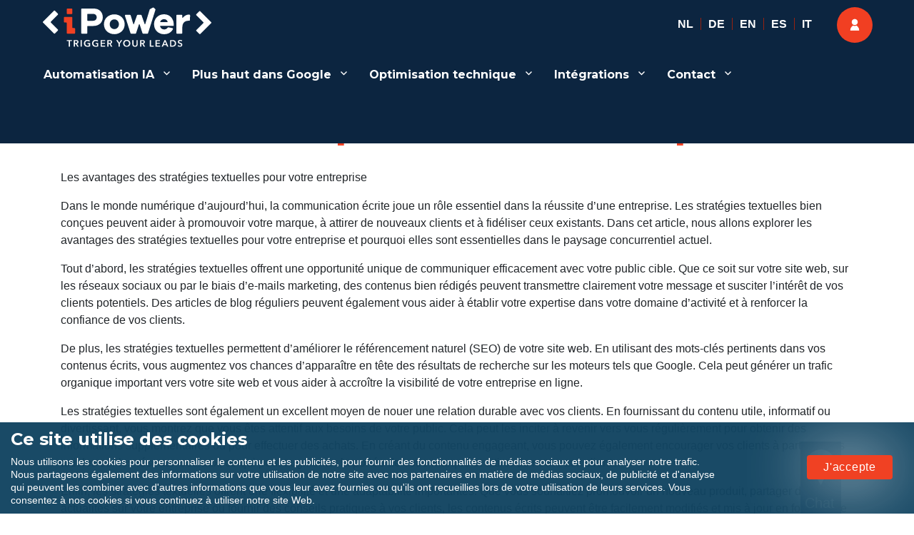

--- FILE ---
content_type: text/html; charset=utf-8
request_url: https://ipower.eu/fr/blog-fr/textuelles/
body_size: 28715
content:
<!DOCTYPE html>
<html lang="fr-FR" class="no-js" data-amp-bind-class="chatclose" amp="" data-amp-auto-lightbox-disable transformed="self;v=1" i-amphtml-layout="" i-amphtml-no-boilerplate="" i-amphtml-binding>
<head><meta charset="UTF-8"><meta name="viewport" content="width=device-width"><link rel="preconnect" href="https://cdn.ampproject.org"><style amp-runtime="" i-amphtml-version="012512221826001">html{overflow-x:hidden!important}html.i-amphtml-fie{height:100%!important;width:100%!important}html:not([amp4ads]),html:not([amp4ads]) body{height:auto!important}html:not([amp4ads]) body{margin:0!important}body{-webkit-text-size-adjust:100%;-moz-text-size-adjust:100%;-ms-text-size-adjust:100%;text-size-adjust:100%}html.i-amphtml-singledoc.i-amphtml-embedded{-ms-touch-action:pan-y pinch-zoom;touch-action:pan-y pinch-zoom}html.i-amphtml-fie>body,html.i-amphtml-singledoc>body{overflow:visible!important}html.i-amphtml-fie:not(.i-amphtml-inabox)>body,html.i-amphtml-singledoc:not(.i-amphtml-inabox)>body{position:relative!important}html.i-amphtml-ios-embed-legacy>body{overflow-x:hidden!important;overflow-y:auto!important;position:absolute!important}html.i-amphtml-ios-embed{overflow-y:auto!important;position:static}#i-amphtml-wrapper{overflow-x:hidden!important;overflow-y:auto!important;position:absolute!important;top:0!important;left:0!important;right:0!important;bottom:0!important;margin:0!important;display:block!important}html.i-amphtml-ios-embed.i-amphtml-ios-overscroll,html.i-amphtml-ios-embed.i-amphtml-ios-overscroll>#i-amphtml-wrapper{-webkit-overflow-scrolling:touch!important}#i-amphtml-wrapper>body{position:relative!important;border-top:1px solid transparent!important}#i-amphtml-wrapper+body{visibility:visible}#i-amphtml-wrapper+body .i-amphtml-lightbox-element,#i-amphtml-wrapper+body[i-amphtml-lightbox]{visibility:hidden}#i-amphtml-wrapper+body[i-amphtml-lightbox] .i-amphtml-lightbox-element{visibility:visible}#i-amphtml-wrapper.i-amphtml-scroll-disabled,.i-amphtml-scroll-disabled{overflow-x:hidden!important;overflow-y:hidden!important}amp-instagram{padding:54px 0px 0px!important;background-color:#fff}amp-iframe iframe{box-sizing:border-box!important}[amp-access][amp-access-hide]{display:none}[subscriptions-dialog],body:not(.i-amphtml-subs-ready) [subscriptions-action],body:not(.i-amphtml-subs-ready) [subscriptions-section]{display:none!important}amp-experiment,amp-live-list>[update]{display:none}amp-list[resizable-children]>.i-amphtml-loading-container.amp-hidden{display:none!important}amp-list [fetch-error],amp-list[load-more] [load-more-button],amp-list[load-more] [load-more-end],amp-list[load-more] [load-more-failed],amp-list[load-more] [load-more-loading]{display:none}amp-list[diffable] div[role=list]{display:block}amp-story-page,amp-story[standalone]{min-height:1px!important;display:block!important;height:100%!important;margin:0!important;padding:0!important;overflow:hidden!important;width:100%!important}amp-story[standalone]{background-color:#000!important;position:relative!important}amp-story-page{background-color:#757575}amp-story .amp-active>div,amp-story .i-amphtml-loader-background{display:none!important}amp-story-page:not(:first-of-type):not([distance]):not([active]){transform:translateY(1000vh)!important}amp-autocomplete{position:relative!important;display:inline-block!important}amp-autocomplete>input,amp-autocomplete>textarea{padding:0.5rem;border:1px solid rgba(0,0,0,.33)}.i-amphtml-autocomplete-results,amp-autocomplete>input,amp-autocomplete>textarea{font-size:1rem;line-height:1.5rem}[amp-fx^=fly-in]{visibility:hidden}amp-script[nodom],amp-script[sandboxed]{position:fixed!important;top:0!important;width:1px!important;height:1px!important;overflow:hidden!important;visibility:hidden}
/*# sourceURL=/css/ampdoc.css*/[hidden]{display:none!important}.i-amphtml-element{display:inline-block}.i-amphtml-blurry-placeholder{transition:opacity 0.3s cubic-bezier(0.0,0.0,0.2,1)!important;pointer-events:none}[layout=nodisplay]:not(.i-amphtml-element){display:none!important}.i-amphtml-layout-fixed,[layout=fixed][width][height]:not(.i-amphtml-layout-fixed){display:inline-block;position:relative}.i-amphtml-layout-responsive,[layout=responsive][width][height]:not(.i-amphtml-layout-responsive),[width][height][heights]:not([layout]):not(.i-amphtml-layout-responsive),[width][height][sizes]:not(img):not([layout]):not(.i-amphtml-layout-responsive){display:block;position:relative}.i-amphtml-layout-intrinsic,[layout=intrinsic][width][height]:not(.i-amphtml-layout-intrinsic){display:inline-block;position:relative;max-width:100%}.i-amphtml-layout-intrinsic .i-amphtml-sizer{max-width:100%}.i-amphtml-intrinsic-sizer{max-width:100%;display:block!important}.i-amphtml-layout-container,.i-amphtml-layout-fixed-height,[layout=container],[layout=fixed-height][height]:not(.i-amphtml-layout-fixed-height){display:block;position:relative}.i-amphtml-layout-fill,.i-amphtml-layout-fill.i-amphtml-notbuilt,[layout=fill]:not(.i-amphtml-layout-fill),body noscript>*{display:block;overflow:hidden!important;position:absolute;top:0;left:0;bottom:0;right:0}body noscript>*{position:absolute!important;width:100%;height:100%;z-index:2}body noscript{display:inline!important}.i-amphtml-layout-flex-item,[layout=flex-item]:not(.i-amphtml-layout-flex-item){display:block;position:relative;-ms-flex:1 1 auto;flex:1 1 auto}.i-amphtml-layout-fluid{position:relative}.i-amphtml-layout-size-defined{overflow:hidden!important}.i-amphtml-layout-awaiting-size{position:absolute!important;top:auto!important;bottom:auto!important}i-amphtml-sizer{display:block!important}@supports (aspect-ratio:1/1){i-amphtml-sizer.i-amphtml-disable-ar{display:none!important}}.i-amphtml-blurry-placeholder,.i-amphtml-fill-content{display:block;height:0;max-height:100%;max-width:100%;min-height:100%;min-width:100%;width:0;margin:auto}.i-amphtml-layout-size-defined .i-amphtml-fill-content{position:absolute;top:0;left:0;bottom:0;right:0}.i-amphtml-replaced-content,.i-amphtml-screen-reader{padding:0!important;border:none!important}.i-amphtml-screen-reader{position:fixed!important;top:0px!important;left:0px!important;width:4px!important;height:4px!important;opacity:0!important;overflow:hidden!important;margin:0!important;display:block!important;visibility:visible!important}.i-amphtml-screen-reader~.i-amphtml-screen-reader{left:8px!important}.i-amphtml-screen-reader~.i-amphtml-screen-reader~.i-amphtml-screen-reader{left:12px!important}.i-amphtml-screen-reader~.i-amphtml-screen-reader~.i-amphtml-screen-reader~.i-amphtml-screen-reader{left:16px!important}.i-amphtml-unresolved{position:relative;overflow:hidden!important}.i-amphtml-select-disabled{-webkit-user-select:none!important;-ms-user-select:none!important;user-select:none!important}.i-amphtml-notbuilt,[layout]:not(.i-amphtml-element),[width][height][heights]:not([layout]):not(.i-amphtml-element),[width][height][sizes]:not(img):not([layout]):not(.i-amphtml-element){position:relative;overflow:hidden!important;color:transparent!important}.i-amphtml-notbuilt:not(.i-amphtml-layout-container)>*,[layout]:not([layout=container]):not(.i-amphtml-element)>*,[width][height][heights]:not([layout]):not(.i-amphtml-element)>*,[width][height][sizes]:not([layout]):not(.i-amphtml-element)>*{display:none}amp-img:not(.i-amphtml-element)[i-amphtml-ssr]>img.i-amphtml-fill-content{display:block}.i-amphtml-notbuilt:not(.i-amphtml-layout-container),[layout]:not([layout=container]):not(.i-amphtml-element),[width][height][heights]:not([layout]):not(.i-amphtml-element),[width][height][sizes]:not(img):not([layout]):not(.i-amphtml-element){color:transparent!important;line-height:0!important}.i-amphtml-ghost{visibility:hidden!important}.i-amphtml-element>[placeholder],[layout]:not(.i-amphtml-element)>[placeholder],[width][height][heights]:not([layout]):not(.i-amphtml-element)>[placeholder],[width][height][sizes]:not([layout]):not(.i-amphtml-element)>[placeholder]{display:block;line-height:normal}.i-amphtml-element>[placeholder].amp-hidden,.i-amphtml-element>[placeholder].hidden{visibility:hidden}.i-amphtml-element:not(.amp-notsupported)>[fallback],.i-amphtml-layout-container>[placeholder].amp-hidden,.i-amphtml-layout-container>[placeholder].hidden{display:none}.i-amphtml-layout-size-defined>[fallback],.i-amphtml-layout-size-defined>[placeholder]{position:absolute!important;top:0!important;left:0!important;right:0!important;bottom:0!important;z-index:1}amp-img[i-amphtml-ssr]:not(.i-amphtml-element)>[placeholder]{z-index:auto}.i-amphtml-notbuilt>[placeholder]{display:block!important}.i-amphtml-hidden-by-media-query{display:none!important}.i-amphtml-element-error{background:red!important;color:#fff!important;position:relative!important}.i-amphtml-element-error:before{content:attr(error-message)}i-amp-scroll-container,i-amphtml-scroll-container{position:absolute;top:0;left:0;right:0;bottom:0;display:block}i-amp-scroll-container.amp-active,i-amphtml-scroll-container.amp-active{overflow:auto;-webkit-overflow-scrolling:touch}.i-amphtml-loading-container{display:block!important;pointer-events:none;z-index:1}.i-amphtml-notbuilt>.i-amphtml-loading-container{display:block!important}.i-amphtml-loading-container.amp-hidden{visibility:hidden}.i-amphtml-element>[overflow]{cursor:pointer;position:relative;z-index:2;visibility:hidden;display:initial;line-height:normal}.i-amphtml-layout-size-defined>[overflow]{position:absolute}.i-amphtml-element>[overflow].amp-visible{visibility:visible}template{display:none!important}.amp-border-box,.amp-border-box *,.amp-border-box :after,.amp-border-box :before{box-sizing:border-box}amp-pixel{display:none!important}amp-analytics,amp-auto-ads,amp-story-auto-ads{position:fixed!important;top:0!important;width:1px!important;height:1px!important;overflow:hidden!important;visibility:hidden}amp-story{visibility:hidden!important}html.i-amphtml-fie>amp-analytics{position:initial!important}[visible-when-invalid]:not(.visible),form [submit-error],form [submit-success],form [submitting]{display:none}amp-accordion{display:block!important}@media (min-width:1px){:where(amp-accordion>section)>:first-child{margin:0;background-color:#efefef;padding-right:20px;border:1px solid #dfdfdf}:where(amp-accordion>section)>:last-child{margin:0}}amp-accordion>section{float:none!important}amp-accordion>section>*{float:none!important;display:block!important;overflow:hidden!important;position:relative!important}amp-accordion,amp-accordion>section{margin:0}amp-accordion:not(.i-amphtml-built)>section>:last-child{display:none!important}amp-accordion:not(.i-amphtml-built)>section[expanded]>:last-child{display:block!important}
/*# sourceURL=/css/ampshared.css*/</style><meta name="robots" content="index, follow, max-image-preview:large, max-snippet:-1, max-video-preview:-1"><meta property="og:locale" content="fr_FR"><meta property="og:type" content="article"><meta property="og:title" content="Les stratégies textuelles : un atout essentiel pour votre entreprise - iPower"><meta property="og:description" content='Les avantages des stratégies textuelles pour votre entreprise Dans le monde numérique d’aujourd’hui, la communication écrite joue un rôle essentiel dans la réussite d’une entreprise. Les stratégies textuelles bien conçues peuvent aider à promouvoir votre marque, à attirer de nouveaux clients et à fidéliser ceux existants. Dans cet article, nous allons explorer les avantages des … Continue reading "Les stratégies textuelles : un atout essentiel pour votre entreprise"'><meta property="og:url" content="https://ipower.eu/fr/blog-fr/textuelles/"><meta property="og:site_name" content="iPower"><meta property="article:published_time" content="2024-03-19T00:00:00+00:00"><meta property="article:modified_time" content="2024-01-19T06:38:30+00:00"><meta property="og:image" content="https://ipower.eu/wp-content/uploads/2024/01/textuelles-7532452.webp"><meta property="og:image:width" content="1024"><meta property="og:image:height" content="768"><meta property="og:image:type" content="image/webp"><meta name="author" content="gregory-lienard"><meta name="twitter:card" content="summary_large_image"><meta name="twitter:label1" content="Écrit par"><meta name="twitter:data1" content="gregory-lienard"><meta name="twitter:label2" content="Durée de lecture estimée"><meta name="twitter:data2" content="14 minutes"><meta name="generator" content="WordPress 6.4.7"><meta name="google-site-verification" content="eyHmiIfpQGMT2eKq19jHT-f35hBUceIBmNNcPrcdnRI"><meta name="generator" content="AMP Plugin v2.5.4; mode=standard"><meta name="msapplication-TileImage" content="https://ipower.eu/wp-content/uploads/2020/08/cropped-favipower-270x270.png"><link rel="dns-prefetch" href="//answerpal.eu"><link rel="dns-prefetch" href="//cdnjs.cloudflare.com"><link rel="dns-prefetch" href="//fonts.googleapis.com"><link rel="preload" href="https://ipower.eu/wp-content/plugins/jetpack/_inc/genericons/genericons/Genericons.eot" as="font" crossorigin=""><link rel="preload" href="https://ipower.eu/wp-content/plugins/jetpack/_inc/genericons/genericons/Genericons.woff" as="font" crossorigin=""><link rel="preload" href="https://ipower.eu/wp-content/plugins/jetpack/_inc/genericons/genericons/Genericons.svg#Genericons" as="font" crossorigin=""><link rel="preconnect" href="https://fonts.gstatic.com" crossorigin=""><link rel="dns-prefetch" href="https://fonts.gstatic.com"><script async="" src="https://cdn.ampproject.org/v0.mjs" type="module" crossorigin="anonymous"></script><script async nomodule src="https://cdn.ampproject.org/v0.js" crossorigin="anonymous"></script><script async custom-element="amp-analytics" src="https://cdn.ampproject.org/v0/amp-analytics-0.1.mjs" type="module" crossorigin="anonymous"></script><script async nomodule src="https://cdn.ampproject.org/v0/amp-analytics-0.1.js" crossorigin="anonymous" custom-element="amp-analytics"></script><script src="https://cdn.ampproject.org/v0/amp-bind-0.1.mjs" async="" custom-element="amp-bind" type="module" crossorigin="anonymous"></script><script async nomodule src="https://cdn.ampproject.org/v0/amp-bind-0.1.js" crossorigin="anonymous" custom-element="amp-bind"></script><script src="https://cdn.ampproject.org/v0/amp-form-0.1.mjs" async="" custom-element="amp-form" type="module" crossorigin="anonymous"></script><script async nomodule src="https://cdn.ampproject.org/v0/amp-form-0.1.js" crossorigin="anonymous" custom-element="amp-form"></script><script src="https://cdn.ampproject.org/v0/amp-iframe-0.1.mjs" async="" custom-element="amp-iframe" type="module" crossorigin="anonymous"></script><script async nomodule src="https://cdn.ampproject.org/v0/amp-iframe-0.1.js" crossorigin="anonymous" custom-element="amp-iframe"></script><script src="https://cdn.ampproject.org/v0/amp-mustache-0.2.mjs" async="" custom-template="amp-mustache" type="module" crossorigin="anonymous"></script><script async nomodule src="https://cdn.ampproject.org/v0/amp-mustache-0.2.js" crossorigin="anonymous" custom-template="amp-mustache"></script><script src="https://cdn.ampproject.org/v0/amp-sidebar-0.1.mjs" async="" custom-element="amp-sidebar" type="module" crossorigin="anonymous"></script><script async nomodule src="https://cdn.ampproject.org/v0/amp-sidebar-0.1.js" crossorigin="anonymous" custom-element="amp-sidebar"></script><script src="https://cdn.ampproject.org/v0/amp-user-notification-0.1.mjs" async="" custom-element="amp-user-notification" type="module" crossorigin="anonymous"></script><script async nomodule src="https://cdn.ampproject.org/v0/amp-user-notification-0.1.js" crossorigin="anonymous" custom-element="amp-user-notification"></script><link rel="icon" href="https://ipower.eu/wp-content/uploads/2020/08/cropped-favipower-32x32.png" sizes="32x32"><link rel="icon" href="https://ipower.eu/wp-content/uploads/2020/08/cropped-favipower-192x192.png" sizes="192x192"><link crossorigin="anonymous" rel="stylesheet" id="answerpal-fa-css" href="https://cdnjs.cloudflare.com/ajax/libs/font-awesome/6.7.2/css/all.min.css" media="all"><link crossorigin="anonymous" rel="stylesheet" id="twentysixteen-fonts-css" href="https://fonts.googleapis.com/css?family=Merriweather%3A400%2C700%2C900%2C400italic%2C700italic%2C900italic%7CMontserrat%3A400%2C700%7CInconsolata%3A400&amp;subset=latin%2Clatin-ext&amp;display=fallback" media="all"><style amp-custom="">amp-img.amp-wp-enforced-sizes{object-fit:contain}.amp-wp-default-form-message>p{margin:1em 0;padding:.5em}.amp-wp-default-form-message[submit-success]>p.amp-wp-form-redirecting,.amp-wp-default-form-message[submitting]>p{font-style:italic}.amp-wp-default-form-message[submit-success]>p:not(.amp-wp-form-redirecting){background-color:#90ee90;border:1px solid green;color:#000}.amp-wp-default-form-message[submit-error]>p{background-color:#ffb6c1;border:1px solid red;color:#000}.amp-wp-default-form-message[submit-success]>p:empty{display:none}amp-iframe iframe,amp-iframe noscript,amp-img img,amp-img noscript{image-rendering:inherit;object-fit:inherit;object-position:inherit}:where(.wp-block-button__link){border-radius:9999px;box-shadow:none;padding:calc(.667em + 2px) calc(1.333em + 2px);text-decoration:none}:where(.wp-block-columns){margin-bottom:1.75em}:where(.wp-block-columns.has-background){padding:1.25em 2.375em}:where(.wp-block-post-comments input[type=submit]){border:none}:where(.wp-block-cover-image:not(.has-text-color)),:where(.wp-block-cover:not(.has-text-color)){color:#fff}:where(.wp-block-cover-image.is-light:not(.has-text-color)),:where(.wp-block-cover.is-light:not(.has-text-color)){color:#000}:where(.wp-block-file){margin-bottom:1.5em}:where(.wp-block-file__button){border-radius:2em;display:inline-block;padding:.5em 1em}:where(.wp-block-file__button):is(a):active,:where(.wp-block-file__button):is(a):focus,:where(.wp-block-file__button):is(a):hover,:where(.wp-block-file__button):is(a):visited{box-shadow:none;color:#fff;opacity:.85;text-decoration:none}@keyframes turn-on-visibility{0%{opacity:0}to{opacity:1}}@keyframes turn-off-visibility{0%{opacity:1;visibility:visible}99%{opacity:0;visibility:visible}to{opacity:0;visibility:hidden}}@keyframes lightbox-zoom-in{0%{transform:translate(calc(-50vw + var(--wp--lightbox-initial-left-position)),calc(-50vh + var(--wp--lightbox-initial-top-position))) scale(var(--wp--lightbox-scale))}to{transform:translate(-50%,-50%) scale(1)}}@keyframes lightbox-zoom-out{0%{transform:translate(-50%,-50%) scale(1);visibility:visible}99%{visibility:visible}to{transform:translate(calc(-50vw + var(--wp--lightbox-initial-left-position)),calc(-50vh + var(--wp--lightbox-initial-top-position))) scale(var(--wp--lightbox-scale));visibility:hidden}}:where(.wp-block-latest-comments:not([data-amp-original-style*=line-height] .wp-block-latest-comments__comment)){line-height:1.1}:where(.wp-block-latest-comments:not([data-amp-original-style*=line-height] .wp-block-latest-comments__comment-excerpt p)){line-height:1.8}ol,ul{box-sizing:border-box}:where(.wp-block-navigation.has-background .wp-block-navigation-item a:not(.wp-element-button)),:where(.wp-block-navigation.has-background .wp-block-navigation-submenu a:not(.wp-element-button)){padding:.5em 1em}:where(.wp-block-navigation .wp-block-navigation__submenu-container .wp-block-navigation-item a:not(.wp-element-button)),:where(.wp-block-navigation .wp-block-navigation__submenu-container .wp-block-navigation-submenu a:not(.wp-element-button)),:where(.wp-block-navigation .wp-block-navigation__submenu-container .wp-block-navigation-submenu button.wp-block-navigation-item__content),:where(.wp-block-navigation .wp-block-navigation__submenu-container .wp-block-pages-list__item button.wp-block-navigation-item__content){padding:.5em 1em}@keyframes overlay-menu__fade-in-animation{0%{opacity:0;transform:translateY(.5em)}to{opacity:1;transform:translateY(0)}}:where(p.has-text-color:not(.has-link-color)) a{color:inherit}:where(.wp-block-post-excerpt){margin-bottom:var(--wp--style--block-gap);margin-top:var(--wp--style--block-gap)}:where(.wp-block-preformatted.has-background){padding:1.25em 2.375em}:where(.wp-block-pullquote){margin:0 0 1em}:where(.wp-block-search__button){border:1px solid #ccc;padding:6px 10px}:where(.wp-block-search__button-inside .wp-block-search__inside-wrapper){border:1px solid #949494;box-sizing:border-box;padding:4px}:where(.wp-block-search__button-inside .wp-block-search__inside-wrapper) :where(.wp-block-search__button){padding:4px 8px}:where(.wp-block-term-description){margin-bottom:var(--wp--style--block-gap);margin-top:var(--wp--style--block-gap)}:where(pre.wp-block-verse){font-family:inherit}:root{--wp--preset--font-size--normal:16px;--wp--preset--font-size--huge:42px}.screen-reader-text{clip:rect(1px,1px,1px,1px);border:0;-webkit-clip-path:inset(50%);clip-path:inset(50%);height:1px;margin:-1px;overflow:hidden;padding:0;position:absolute;width:1px}.screen-reader-text:not(#_#_#_#_#_#_#_){word-wrap:normal}.screen-reader-text:focus{background-color:#ddd;-webkit-clip-path:none;clip-path:none;color:#444;display:block;font-size:1em;height:auto;left:5px;line-height:normal;padding:15px 23px 14px;text-decoration:none;top:5px;width:auto;z-index:100000}.screen-reader-text:focus:not(#_#_#_#_#_#_#_){clip:auto}html :where(.has-border-color){border-style:solid}html :where([data-amp-original-style*=border-top-color]){border-top-style:solid}html :where([data-amp-original-style*=border-right-color]){border-right-style:solid}html :where([data-amp-original-style*=border-bottom-color]){border-bottom-style:solid}html :where([data-amp-original-style*=border-left-color]){border-left-style:solid}html :where([data-amp-original-style*=border-width]){border-style:solid}html :where([data-amp-original-style*=border-top-width]){border-top-style:solid}html :where([data-amp-original-style*=border-right-width]){border-right-style:solid}html :where([data-amp-original-style*=border-bottom-width]){border-bottom-style:solid}html :where([data-amp-original-style*=border-left-width]){border-left-style:solid}html :where(amp-img[class*=wp-image-]),html :where(amp-anim[class*=wp-image-]){height:auto;max-width:100%}:where(figure){margin:0 0 1em}html :where(.is-position-sticky){--wp-admin--admin-bar--position-offset:var(--wp-admin--admin-bar--height,0px)}@media screen and (max-width:600px){html :where(.is-position-sticky){--wp-admin--admin-bar--position-offset:0px}}:where(.wp-block-group.has-background){padding:1.25em 2.375em}@-webkit-keyframes a{to{-webkit-transform:rotate(1turn);transform:rotate(1turn)}}@keyframes a{to{-webkit-transform:rotate(1turn);transform:rotate(1turn)}}@-webkit-keyframes b{0%{background-position:0 0}to{background-position:30px 0}}@keyframes b{0%{background-position:0 0}to{background-position:30px 0}}body{--wp--preset--color--black:#000;--wp--preset--color--cyan-bluish-gray:#abb8c3;--wp--preset--color--white:#fff;--wp--preset--color--pale-pink:#f78da7;--wp--preset--color--vivid-red:#cf2e2e;--wp--preset--color--luminous-vivid-orange:#ff6900;--wp--preset--color--luminous-vivid-amber:#fcb900;--wp--preset--color--light-green-cyan:#7bdcb5;--wp--preset--color--vivid-green-cyan:#00d084;--wp--preset--color--pale-cyan-blue:#8ed1fc;--wp--preset--color--vivid-cyan-blue:#0693e3;--wp--preset--color--vivid-purple:#9b51e0;--wp--preset--color--dark-gray:#1a1a1a;--wp--preset--color--medium-gray:#686868;--wp--preset--color--light-gray:#e5e5e5;--wp--preset--color--blue-gray:#4d545c;--wp--preset--color--bright-blue:#007acc;--wp--preset--color--light-blue:#9adffd;--wp--preset--color--dark-brown:#402b30;--wp--preset--color--medium-brown:#774e24;--wp--preset--color--dark-red:#640c1f;--wp--preset--color--bright-red:#ff675f;--wp--preset--color--yellow:#ffef8e;--wp--preset--gradient--vivid-cyan-blue-to-vivid-purple:linear-gradient(135deg,rgba(6,147,227,1) 0%,#9b51e0 100%);--wp--preset--gradient--light-green-cyan-to-vivid-green-cyan:linear-gradient(135deg,#7adcb4 0%,#00d082 100%);--wp--preset--gradient--luminous-vivid-amber-to-luminous-vivid-orange:linear-gradient(135deg,rgba(252,185,0,1) 0%,rgba(255,105,0,1) 100%);--wp--preset--gradient--luminous-vivid-orange-to-vivid-red:linear-gradient(135deg,rgba(255,105,0,1) 0%,#cf2e2e 100%);--wp--preset--gradient--very-light-gray-to-cyan-bluish-gray:linear-gradient(135deg,#eee 0%,#a9b8c3 100%);--wp--preset--gradient--cool-to-warm-spectrum:linear-gradient(135deg,#4aeadc 0%,#9778d1 20%,#cf2aba 40%,#ee2c82 60%,#fb6962 80%,#fef84c 100%);--wp--preset--gradient--blush-light-purple:linear-gradient(135deg,#ffceec 0%,#9896f0 100%);--wp--preset--gradient--blush-bordeaux:linear-gradient(135deg,#fecda5 0%,#fe2d2d 50%,#6b003e 100%);--wp--preset--gradient--luminous-dusk:linear-gradient(135deg,#ffcb70 0%,#c751c0 50%,#4158d0 100%);--wp--preset--gradient--pale-ocean:linear-gradient(135deg,#fff5cb 0%,#b6e3d4 50%,#33a7b5 100%);--wp--preset--gradient--electric-grass:linear-gradient(135deg,#caf880 0%,#71ce7e 100%);--wp--preset--gradient--midnight:linear-gradient(135deg,#020381 0%,#2874fc 100%);--wp--preset--font-size--small:13px;--wp--preset--font-size--medium:20px;--wp--preset--font-size--large:36px;--wp--preset--font-size--x-large:42px;--wp--preset--spacing--20:.44rem;--wp--preset--spacing--30:.67rem;--wp--preset--spacing--40:1rem;--wp--preset--spacing--50:1.5rem;--wp--preset--spacing--60:2.25rem;--wp--preset--spacing--70:3.38rem;--wp--preset--spacing--80:5.06rem;--wp--preset--shadow--natural:6px 6px 9px rgba(0,0,0,.2);--wp--preset--shadow--deep:12px 12px 50px rgba(0,0,0,.4);--wp--preset--shadow--sharp:6px 6px 0px rgba(0,0,0,.2);--wp--preset--shadow--outlined:6px 6px 0px -3px rgba(255,255,255,1),6px 6px rgba(0,0,0,1);--wp--preset--shadow--crisp:6px 6px 0px rgba(0,0,0,1)}:where(.is-layout-flex){gap:.5em}:where(.is-layout-grid){gap:.5em}:where(.wp-block-columns.is-layout-flex){gap:2em}:where(.wp-block-columns.is-layout-grid){gap:2em}:where(.wp-block-post-template.is-layout-flex){gap:1.25em}:where(.wp-block-post-template.is-layout-grid){gap:1.25em}:where(.wp-block-post-template.is-layout-flex){gap:1.25em}:where(.wp-block-post-template.is-layout-grid){gap:1.25em}:where(.wp-block-columns.is-layout-flex){gap:2em}:where(.wp-block-columns.is-layout-grid){gap:2em}@keyframes spin{from{transform:rotate(0deg)}to{transform:rotate(360deg)}}@keyframes blink{from{opacity:0}50%{opacity:1}to{opacity:0}}.site-header{background:rgba(0,54,87,.8);position:absolute;top:0;left:0;width:100%;z-index:999}body:not(.home) .site-header{background:#0c2540}.site-header-menu{width:100%;color:#fff}.site-header-menu .main-navigation a{color:#fff;padding:0 17px;outline:0}a:hover:not(#_#_#_#_#_#_#_#_){text-decoration:none}.entry-content1 a,.footer-top a{color:#f04123}.site-footer{background-image:url("/wp-content/uploads/2020/10/orange-banner.webp");background-repeat:no-repeat;float:left;background-size:cover;width:100%;position:relative}.footer-right{width:40%;float:right;color:#fff}.footer-left{width:60%;float:left;color:#fff}.site-footer .widget-title{color:#fff;font-weight:bold}.site-footer .widget-title:not(#_#_#_#_#_#_#_){font-size:30px}.widget p{font-size:20px}.widget.widget_polylang li{list-style:none;float:left;line-height:50px}.widget.widget_polylang li a{border-right:solid 1px #962211;padding:0 10px;color:#fff;font-size:16px;line-height:15px}div#mobile-language-switcher .widget.widget_polylang{padding:0;width:100%}div#mobile-language-switcher .widget.widget_polylang ul{display:inline-block;overflow:hidden;text-align:center}div#mobile-language-switcher{width:100%}.widget.widget_polylang li:last-child a,.main-navigation li:last-child a{border:none}.main-navigation ul ul li:last-child a{padding-top:12px}.top-left{width:40%}.top-right{margin-left:auto;display:inherit}a.top-right-acc-link{position:relative;color:#fff;border-radius:100%;text-align:center;background-color:#f13f22;background-size:20px;background-position:center;font-size:0;width:50px;height:50px;line-height:50px;display:inherit}a.top-right-acc-link:not(#_#_#_#_#_#_#_#_){padding:0}.widget.widget_polylang ul{margin:0}.mobile-login{display:none}.social-icon ul{margin:0}.social-icon li{padding-right:15px}.social-icon li,.menu-footer-menu-fr-container li{list-style:none;display:inline-block}.footer-right .widget{margin-bottom:0}.footer-left .widget_nav_menu li a{color:#fff;font-size:15px;font-family:Arial}.footer-left .widget_nav_menu li::after{content:"-";padding:0 5px}.footer-left .widget_nav_menu li:last-child::after{content:""}.footer-ficon{position:fixed;right:8%;bottom:0;z-index:999;background:#003756;color:#fff;font-size:20px}.widget.widget_polylang{padding:0;padding:0 25px;margin:0;float:right}.site-footer .main-navigation{display:none}.content-area{padding:4.5455%}.content-area:not(#_#_#_#_#_#_#_){margin-top:130px}.entry-title{margin-bottom:10px;font-weight:700;text-align:center}.mobile-menu{display:none}.desktop-menu,.desktop-login{display:block}#masthead.site-header{min-height:201px}@media screen and (min-width: 300px) and (max-width: 767px){.content-area:not(#_#_#_#_#_#_#_){margin-top:100px}.entry-header:not(#_#_#_#_#_#_#_){margin:0}.container{padding-top:8%}.top-left .site-branding{max-width:55%}.site-inner .site-header{padding:1.625em 0}.top-left,.top-right{width:100%}.top-left .site-header-menu .main-navigation a{padding:0 6px}.top-left .site-branding,.top-left .site-header-menu{margin-bottom:15px}.site-header-menu .main-navigation li,.site-header-menu .main-navigation .primary-menu{display:inline-block;border:none}.site-footer:not(#_#_#_#_#_#_#_){padding:0 5.692% 1.75em}.footer-left .widget{padding:10px 0 0;margin:0}.site-footer .widget-title:not(#_#_#_#_#_#_#_){margin:0}.footer-left,.footer-right{width:95%;float:none;margin:auto}h2{font-weight:bold}h2:not(#_#_#_#_#_#_#_#_){font-size:1.5rem}.footer-top:not(#_#_#_#_#_#_#_){display:block}h1.entry-title{margin-top:10px;font-weight:700}h1.entry-title:not(#_#_#_#_#_#_#_#_){font-size:17px}footer.entry-footer1{font-size:12px}}@media screen and (min-width: 710px) and (max-width: 767px){#content div.content-area:not(#_#_#_#_#_#_#_#_#_){margin-top:130px}}@media screen and (max-width: 1024px){#masthead.site-header{min-height:1px}.top-left .site-branding{padding-left:4.5455%}.desktop-login{display:none}div#mobile-language-switcher{display:inline-block;clear:both}.collapse.show div#mobile-language-switcher li a{border-bottom:none}div#mobile-language-switcher .widget.widget_polylang{padding:0}.mobile-menu{display:block}.desktop-menu{display:none}.mobile-login{display:block;padding:20px 15px}.top-right{width:100%;display:none}.main-navigation{display:none}#language-switcher{position:absolute;top:33px;right:40px}.navbar-toggler.aaa span{position:relative;font-size:0;width:27px;height:4px;display:block;margin:4px 0}.navbar-toggler.aaa span:not(#_#_#_#_#_#_#_#_){background:#fff}.Show_Less.navbar-toggler.aaa::before{display:none}.Show_Less.navbar-toggler.aaa span:nth-child(1){top:4px;transform:rotate(45deg);left:0}.Show_Less.navbar-toggler.aaa span:nth-child(2){display:none}.Show_Less.navbar-toggler.aaa span:nth-child(3){transform:rotate(-45deg);top:-4px}#site-navigation-mob.show{height:auto;position:absolute;width:100%;z-index:99}.collapse.show{background:#efefef;display:block}.collapse.show a{color:#172b43;border-bottom:solid 1px #ccc;display:block;padding:7px 0 7px 15px}.widget.widget_polylang li a:not(#_#_#_#_#_#_#_#_){color:#172b45}.collapse.navbar-collapse .menu-item.menu-item-has-children{border:none}.collapse.navbar-collapse .menu-item.menu-item-has-children:not(#_#_#_#_#_#_#_){padding:0}.collapse.navbar-collapse.show ul{padding:0;margin:0}.collapse.navbar-collapse .menu-item.menu-item-has-children ul.sub-menu li>a{padding-left:33px}.collapse.navbar-collapse .menu-item.menu-item-has-children ul.sub-menu li ul.sub-menu li a{padding-left:60px}.collapse.navbar-collapse .menu-item.menu-item-has-children ul.sub-menu li ul.sub-menu li ul li a{padding-left:90px}.collapse.navbar-collapse .menu-item.menu-item-has-children ul.sub-menu .sub-menu li{padding-top:0px;padding-bottom:0px}.sub-menu li a::before{content:"-";margin-right:7px}}#site-navigation ul li,#site-navigation-mob ul li{list-style:none}@media screen and (min-width: 768px) and (max-width: 910px){.mobile-login>div:not(#_#_#_#_#_#_#_#_){display:inline-block;width:auto;vertical-align:middle}.mobile-login{text-align:center}.main-navigation .primary-menu>li:not(#_#_#_#_#_#_#_#_){float:left}.site-header-menu .main-navigation a{padding:0 8px}.site-inner .site-header{padding:.9375em 0}.entry-header:not(#_#_#_#_#_#_#_){margin:0;padding:0}}@media (min-width: 1025px){.navbar-toggler{display:none}}@media screen and (min-width: 768px) and (max-width: 1024px){.site-inner .site-header{padding:10px 0}.site-branding{padding-top:10px}.container:not(#_#_#_#_#_#_#_){max-width:900px}}@media screen and (min-width: 768px) and (max-width: 1100px){.site-header-menu .main-navigation a:not(#_#_#_#_#_#_#_#_){padding:0 9px}.site-header-menu .main-navigation .menu-item-has-children>a:not(#_#_#_#_#_#_#_#_){padding-right:2.25em}}footer.entry-footer1{display:flex}footer.entry-footer1 span:not(#_#_#_#_#_#_#_#_){padding:0 10px}.comments-area,nav.navigation.post-navigation{padding:2% 4.5455% 10px}.bluebtn{background:#0c2540;padding:8px 25px;border-radius:5px;margin-top:10px;display:inline-block}.bluebtn:not(#_#_#_#_#_#_#_){color:#fff}.bluebtn:hover{background:#f04123;color:#fff}.footer-top{background:#333;display:flex;padding:10px 4.5455%}.menu-item.menu-item-has-children{position:relative}button.navbar-toggler.aaa{background:transparent;position:absolute;top:24px;right:15px;outline:0}.main-navigation ul ul li a:not(#_#_#_#_#_#_#_#_){color:#0c2540}.site-header-menu .main-navigation li ul li a{line-height:25px;white-space:nowrap;padding-top:10px}.site-header-menu .main-navigation li ul li a:not(#_#_#_#_#_#_#_#_){padding-bottom:10px}.site-header-menu .main-navigation li ul li:hover>a{background:#193148}.site-header-menu .main-navigation li ul li:hover>a:not(#_#_#_#_#_#_#_#_){color:#fff}.main-navigation ul ul{border:solid 1px #0c2540}#site-navigation .primary-menu{display:inline-block;vertical-align:top}.widget.widget_polylang li a:hover{color:#f04123}header.entry-header h1.entry-title{font-size:55px}article header.entry-header h1.entry-title{margin:15px 0 30px;color:#f04123}@media only screen and ( max-width: 767px ){h1:not(#_#_#_#_#_#_#_#_){font-size:1.5rem}h1.entry-title:not(#_#_#_#_#_#_#_#_){font-size:36px}}nav#site-navigation-mob li a:hover:not(#_#_#_#_#_#_#_#_#_),nav#site-navigation-mob li:hover:not(#_#_#_#_#_#_#_#_#_){color:#f04123}.site-main>article{padding:4.5455%}.textwidget a.newsletter.bluebtn{box-shadow:none}.textwidget a.newsletter.bluebtn:hover{background:#0c2540}.footer-ficon:hover{cursor:pointer}div#cookiebox{background:rgba(0,55,86,.9);color:#fff;padding:10px 15px;float:left}#cookiebox p{width:80%;line-height:18px;font-size:14px;margin:0;float:left}#cookiebox button{background:#f04123;border-radius:4px;padding:5px 15px;box-shadow:0 0 90px 0;margin:0 15px;width:20%;max-width:120px;float:right}.single.single-post h2,.single.single-post h3,.single.single-post h4{font-weight:bolder}.footer-right .textwidget a{color:#fff}body > amp-img.amp-wp-enforced-sizes:not(#_#_#_#_#_#_#_#_){display:none}.comments-area,nav.navigation.post-navigation{padding:0 1.5455% 10px}p.comment-notes{display:none}amp-sidebar#sidebar{width:100%;bottom:0;top:auto;max-width:400px;height:80%}.footer-top a{padding:5px 0;display:inline-block}.footer-top a:not(#_#_#_#_#_#_#_#_){box-shadow:none}body:not(.home).single.single-post a{font-weight:bold}@font-face{font-family:"Genericons";src:url("https://ipower.eu/wp-content/plugins/jetpack/_inc/genericons/genericons/Genericons.eot");src:url("https://ipower.eu/wp-content/plugins/jetpack/_inc/genericons/genericons/Genericons.eot") format("embedded-opentype");font-weight:normal;font-style:normal;font-display:block}@font-face{font-family:"Genericons";src:url("https://ipower.eu/wp-content/plugins/jetpack/_inc/genericons/genericons/Genericons.woff") format("woff"),url("https://ipower.eu/wp-content/plugins/jetpack/_inc/genericons/genericons/Genericons.ttf") format("truetype"),url("https://ipower.eu/wp-content/plugins/jetpack/_inc/genericons/genericons/Genericons.svg#Genericons") format("svg");font-weight:normal;font-style:normal;font-display:block}@media screen and (-webkit-min-device-pixel-ratio:0){@font-face{font-family:"Genericons";src:url("https://ipower.eu/wp-content/plugins/jetpack/_inc/genericons/genericons/Genericons.svg#Genericons") format("svg");font-display:block}}html{font-family:sans-serif;-webkit-text-size-adjust:100%;-ms-text-size-adjust:100%}body{margin:0}article,footer,header,main,nav,section{display:block}[hidden],template{display:none}a{background-color:transparent}small{font-size:80%}amp-img{border:0}button,input,textarea{color:inherit;font:inherit;margin:0}button{overflow:visible}button,input,textarea{max-width:100%}button,html input[type="button"],input[type="reset"],input[type="submit"]{-webkit-appearance:button;cursor:pointer}button[disabled],html input[disabled]{cursor:default;opacity:.5}button::-moz-focus-inner,input::-moz-focus-inner{border:0;padding:0}input[type="checkbox"],input[type="radio"]{-webkit-box-sizing:border-box;-moz-box-sizing:border-box;box-sizing:border-box;margin-right:.4375em;padding:0}input[type="date"]::-webkit-inner-spin-button,input[type="date"]::-webkit-outer-spin-button,input[type="time"]::-webkit-inner-spin-button,input[type="time"]::-webkit-outer-spin-button,input[type="datetime-local"]::-webkit-inner-spin-button,input[type="datetime-local"]::-webkit-outer-spin-button,input[type="week"]::-webkit-inner-spin-button,input[type="week"]::-webkit-outer-spin-button,input[type="month"]::-webkit-inner-spin-button,input[type="month"]::-webkit-outer-spin-button,input[type="number"]::-webkit-inner-spin-button,input[type="number"]::-webkit-outer-spin-button{height:auto}input[type="search"]{-webkit-appearance:textfield}input[type="search"]::-webkit-search-cancel-button,input[type="search"]::-webkit-search-decoration{-webkit-appearance:none}textarea{overflow:auto;vertical-align:top}.menu-item-has-children a:after,.comment-reply-title small a:before{-moz-osx-font-smoothing:grayscale;-webkit-font-smoothing:antialiased;display:inline-block;font-family:"Genericons";font-size:16px;font-style:normal;font-variant:normal;font-weight:normal;line-height:1;speak:none;text-align:center;text-decoration:inherit;text-transform:none;vertical-align:top}body,button,input,textarea{color:#1a1a1a;line-height:1.75}body:not(#_#_#_#_#_#_#_#_),button:not(#_#_#_#_#_#_#_#_),input:not(#_#_#_#_#_#_#_#_),textarea:not(#_#_#_#_#_#_#_#_){font-family:Montserrat,Merriweather,Georgia,serif;font-size:16px}h1,h2,h3,h4{clear:both;font-weight:700;margin:0;text-rendering:optimizeLegibility;font-family:Montserrat}p{margin:0 0 1.75em}html{-webkit-box-sizing:border-box;-moz-box-sizing:border-box;box-sizing:border-box}*,*:before,*:after{-webkit-box-sizing:inherit;-moz-box-sizing:inherit;box-sizing:inherit}body{background:#1a1a1a}ul,ol{margin:0 0 1.75em 1.25em;padding:0}ul{list-style:disc}ol{list-style:decimal;margin-left:1.5em}li>ul,li>ol{margin-bottom:0}amp-img{height:auto;max-width:100%;vertical-align:middle}::-webkit-input-placeholder{color:#686868;font-family:Montserrat,"Helvetica Neue",sans-serif}:-moz-placeholder{color:#686868;font-family:Montserrat,"Helvetica Neue",sans-serif}::-moz-placeholder{color:#686868;font-family:Montserrat,"Helvetica Neue",sans-serif;opacity:1}:-ms-input-placeholder{color:#686868;font-family:Montserrat,"Helvetica Neue",sans-serif}input{line-height:normal}button,button[disabled]:hover,button[disabled]:focus,input[type="button"],input[type="button"][disabled]:hover,input[type="button"][disabled]:focus,input[type="reset"],input[type="reset"][disabled]:hover,input[type="reset"][disabled]:focus,input[type="submit"],input[type="submit"][disabled]:hover,input[type="submit"][disabled]:focus{background:#0c2540;color:#fff;font-family:Montserrat,"Helvetica Neue",sans-serif;padding:8px 25px;border-radius:5px;border:none;letter-spacing:.046875em}button:hover,button:focus,input[type="button"]:hover,input[type="button"]:focus,input[type="reset"]:hover,input[type="reset"]:focus,input[type="submit"]:hover,input[type="submit"]:focus{background:#f04123}button:focus,input[type="button"]:focus,input[type="reset"]:focus,input[type="submit"]:focus{outline:thin dotted;outline-offset:-4px}input[type="date"],input[type="time"],input[type="datetime-local"],input[type="week"],input[type="month"],input[type="text"],input[type="email"],input[type="url"],input[type="password"],input[type="search"],input[type="tel"],input[type="number"],textarea{background:#f7f7f7;background-image:-webkit-linear-gradient(rgba(255,255,255,0),rgba(255,255,255,0));border:1px solid #d1d1d1;border-radius:2px;color:#686868;padding:.625em .4375em;width:100%}input[type="date"]:focus,input[type="time"]:focus,input[type="datetime-local"]:focus,input[type="week"]:focus,input[type="month"]:focus,input[type="text"]:focus,input[type="email"]:focus,input[type="url"]:focus,input[type="password"]:focus,input[type="search"]:focus,input[type="tel"]:focus,input[type="number"]:focus,textarea:focus{background-color:#fff;border-color:#007acc;color:#1a1a1a;outline:0}a{color:#007acc;text-decoration:none}a:hover,a:focus,a:active{color:#686868}a:focus{outline:thin dotted}a:hover,a:active{outline:0}.textwidget a{box-shadow:0 1px 0 0 currentColor}.textwidget a:hover,.textwidget a:focus{box-shadow:none}.site-header-menu{-webkit-flex:0 1 100%;-ms-flex:0 1 100%;flex:0 1 100%}.no-js .site-header-menu{display:block}.main-navigation{font-family:Montserrat,"Helvetica Neue",sans-serif}.site-footer .main-navigation{margin-bottom:1.75em}.main-navigation ul{list-style:none;margin:0}.main-navigation a{color:#1a1a1a;display:block;line-height:1.3125;outline-offset:-1px;padding:.84375em 0}.main-navigation a:hover,.main-navigation a:focus{color:#007acc}.main-navigation ul ul{display:none;margin-left:.875em}.no-js .main-navigation ul ul{display:block}.main-navigation .menu-item-has-children>a{margin-right:56px}.post-navigation{border-top:4px solid #1a1a1a;border-bottom:4px solid #1a1a1a;clear:both;font-family:Montserrat,"Helvetica Neue",sans-serif;margin:0 7.6923% 3.5em}.post-navigation a{color:#1a1a1a;display:block;padding:1.75em 0}.post-navigation span{display:block}.post-navigation .meta-nav{color:#686868;font-size:13px;font-size:.8125rem;letter-spacing:.076923077em;line-height:1.6153846154;margin-bottom:.5384615385em;text-transform:uppercase}.post-navigation .post-title{display:inline;font-family:Montserrat,"Helvetica Neue",sans-serif;font-size:23px;font-size:1.4375rem;font-weight:700;line-height:1.2173913043;text-rendering:optimizeLegibility}.post-navigation a:hover .post-title,.post-navigation a:focus .post-title{color:#007acc}.post-navigation div+div{border-top:4px solid #1a1a1a}span.meta-nav.screen-reader-text{display:none}.screen-reader-text{clip:rect(1px,1px,1px,1px);height:1px;overflow:hidden;width:1px}.screen-reader-text:not(#_#_#_#_#_#_#_){position:absolute;word-wrap:normal}.site-content:before,.site-content:after,.site-main>article:before,.site-main>article:after,.primary-menu:before,.primary-menu:after,.textwidget:before,.textwidget:after{content:"";display:table}.site-content:after,.site-main>article:after,.primary-menu:after,.textwidget:after{clear:both}.widget{margin-bottom:3.5em;padding-top:1.75em}.widget> :last-child{margin-bottom:0}.widget .widget-title{font-family:Montserrat,"Helvetica Neue",sans-serif;font-size:16px;font-size:1rem;letter-spacing:.046875em;line-height:1.3125;margin:0 0 1.75em;text-transform:uppercase}.widget .widget-title:empty{margin-bottom:0}.widget-title a{color:#1a1a1a}.site{background-color:#fff}.site-inner{margin:0 auto;max-width:100%;position:relative}.site-content{word-wrap:break-word}#content[tabindex="-1"]:focus{outline:0}.site-main{margin-bottom:3.5em}.site-main> :last-child{margin-bottom:0}.site-header{padding:2.625em 7.6923%}.site-header-main{-webkit-align-items:center;-ms-flex-align:center;align-items:center;display:-webkit-flex;display:-ms-flexbox;display:flex;-webkit-flex-wrap:wrap;-ms-flex-wrap:wrap;flex-wrap:wrap}.site-branding{margin:.875em auto .875em 0;max-width:100%;min-width:0;overflow:hidden}.site-title{font-family:Montserrat,"Helvetica Neue",sans-serif;font-size:23px;font-size:1.4375rem;font-weight:700;line-height:1.2173913043;margin:0}.site-branding .site-title a{color:#1a1a1a}.site-branding .site-title a:hover,.site-branding .site-title a:focus{color:#007acc}.wp-custom-logo .site-title{margin-top:.608695652em}.site-description{color:#686868;display:none;font-size:13px;font-size:.8125rem;font-weight:400;line-height:1.0769230769;margin:.538461538em 0 0}.site-main>article{position:relative}.entry-header{margin-right:7.6923%;margin-left:7.6923%}.entry-title{font-family:Montserrat,"Helvetica Neue",sans-serif;font-size:28px;font-size:1.75rem;line-height:1.25}.entry-title a{color:#1a1a1a}.entry-title a:hover,.entry-title a:focus{color:#007acc}.textwidget h1{font-size:28px;font-size:1.75rem;line-height:1.25;margin-top:2em;margin-bottom:1em}.textwidget h2{font-size:23px;font-size:1.4375rem;line-height:1.2173913043;margin-top:2.4347826087em;margin-bottom:10px}.textwidget h3{font-size:19px;font-size:1.1875rem;line-height:1.1052631579;margin-top:2.9473684211em;margin-bottom:1.4736842105em}.textwidget h4{font-size:16px;font-size:1rem;line-height:1.3125;margin-top:3.5em;margin-bottom:1.75em}.textwidget h4{letter-spacing:.140625em;text-transform:uppercase}.textwidget h1,.textwidget h2,.textwidget h3,.textwidget h4{font-weight:900}.textwidget h1:first-child,.textwidget h2:first-child,.textwidget h3:first-child,.textwidget h4:first-child{margin-top:0}.post-navigation .post-title,.entry-title{-webkit-hyphens:auto;-moz-hyphens:auto;-ms-hyphens:auto;hyphens:auto}.textwidget> :last-child{margin-bottom:0}.comments-area{margin:0 7.6923% 3.5em}.comment-reply-title{border-top:4px solid #1a1a1a;font-family:Montserrat,"Helvetica Neue",sans-serif;font-size:23px;font-size:1.4375rem;font-weight:700;line-height:1.3125;padding-top:1.217391304em}.comment-form{padding-top:1.75em}.comment-form label{color:#686868;display:block;font-family:Montserrat,"Helvetica Neue",sans-serif;font-size:13px;font-size:.8125rem;letter-spacing:.076923077em;line-height:1.6153846154;margin-bottom:.5384615385em;text-transform:uppercase}.comment-notes{color:#686868;font-size:13px;font-size:.8125rem;line-height:1.6153846154;margin-bottom:2.1538461538em}.form-submit{margin-bottom:0}.required{color:#007acc;font-family:Merriweather,Georgia,serif}.comment-reply-title small{font-size:100%}.comment-reply-title small a{border:0;float:right;height:32px;overflow:hidden;width:26px}.comment-reply-title small a:hover,.comment-reply-title small a:focus{color:#1a1a1a}.comment-reply-title small a:before{content:"";font-size:32px;position:relative;top:-5px}.site-footer{padding:0 7.6923% 1.75em}.site-footer .site-title{font-family:inherit;font-size:inherit;font-weight:400}.site-footer .site-title:after{content:"/";display:inline-block;font-family:Montserrat,sans-serif;opacity:.7;padding:0 .307692308em 0 .538461538em}.site-footer span[role=separator]{font-family:Montserrat,sans-serif;opacity:.7;padding:0 .307692308em 0 .538461538em}.site-footer span[role=separator]::before{content:"/"}.textwidget a amp-img{display:block}amp-iframe{margin-bottom:1.75em;max-width:100%;vertical-align:middle}p>amp-iframe{margin-bottom:0}@media screen and (min-width: 44.375em){body:not(.custom-background-image):before{top:0}body:not(.custom-background-image):after{bottom:0}.site-main{margin-bottom:5.25em}.site-header{padding:.9375em 7.6923%}.site-branding{margin-top:1.3125em;margin-bottom:1.3125em}.site-title{font-size:28px;font-size:1.75rem;line-height:1.25}.wp-custom-logo .site-title{margin-top:.5em}.site-description{display:block}.site-header-menu{margin:1.3125em 0}.post-navigation{margin-bottom:5.25em}.post-navigation .post-title{font-size:28px;font-size:1.75rem;line-height:1.25}.entry-header,.comments-area,.post-navigation{margin-right:23.0769%}.entry-title{font-size:33px;font-size:2.0625rem;line-height:1.2727272727}.comments-area,.widget{margin-bottom:5.25em}}@media screen and (min-width: 56.875em){.site-header{padding-right:4.5455%;padding-left:4.5455%}.site-header-main{-webkit-align-items:flex-start;-ms-flex-align:start;align-items:flex-start}.site-header-menu{display:block;-webkit-flex:0 1 auto;-ms-flex:0 1 auto;flex:0 1 auto}.main-navigation{margin:0 -.875em}.main-navigation .primary-menu,.main-navigation .primary-menu>li{border:0}.main-navigation .primary-menu>li{float:left}.main-navigation a{outline-offset:-8px;padding:.65625em .875em;white-space:nowrap}.main-navigation li:hover>a,.main-navigation li:focus-within>a{color:#f04122}.main-navigation ul ul{border-top:solid 2px #f04122;display:block;left:-999em;margin:0;position:absolute;z-index:99999;background:#fff;min-width:232px;border-bottom-right-radius:5px;border-bottom-left-radius:5px}.main-navigation ul ul ul{top:-2px}.main-navigation ul ul ul:before,.main-navigation ul ul ul:after{border:0}.main-navigation ul ul li{background-color:#fff;border-bottom-width:0}.main-navigation ul ul a{white-space:normal}.main-navigation ul ul:before{border-color:#d1d1d1 transparent;border-width:0 10px 10px;right:116px;top:-9px}.main-navigation ul ul:after{border-color:#fff transparent;border-width:0 8px 8px;right:58%;top:-7px}.main-navigation li:hover>ul,.main-navigation li:focus-within>ul{left:19px;right:auto}.main-navigation ul ul li:hover>ul,.main-navigation ul ul li:focus-within>ul{left:100%;right:auto}.main-navigation .menu-item-has-children>a{margin:0;padding-right:2.25em}.main-navigation .menu-item-has-children>a:after{content:"";position:absolute;right:.625em}.main-navigation ul ul .menu-item-has-children>a{padding-right:2.0625em}.main-navigation ul ul .menu-item-has-children>a:after{right:.5625em;top:.875em;-webkit-transform:rotate(270deg);-moz-transform:rotate(270deg);-ms-transform:rotate(270deg);transform:rotate(270deg)}.site-footer .main-navigation{display:none}.entry-header,.comments-area,.post-navigation{margin-right:0;margin-left:0}.widget{font-size:13px;font-size:.8125rem;line-height:1.6153846154;margin-bottom:3.230769231em;padding-top:1.615384615em}.widget .widget-title{margin-bottom:1.3125em}.widget p,.widget ul,.widget ol{margin-bottom:1.6153846154em}.widget li>ul,.widget li>ol{margin-bottom:0}.widget button,.widget input,.widget textarea{font-size:13px;font-size:.8125rem;line-height:1.6153846154}.widget button,.widget input[type="button"],.widget input[type="reset"],.widget input[type="submit"]{line-height:1;padding:.846153846em}.widget input[type="date"],.widget input[type="time"],.widget input[type="datetime-local"],.widget input[type="week"],.widget input[type="month"],.widget input[type="text"],.widget input[type="email"],.widget input[type="url"],.widget input[type="password"],.widget input[type="search"],.widget input[type="tel"],.widget input[type="number"],.widget textarea{padding:.4615384615em .5384615385em}.widget h1{font-size:23px;font-size:1.4375rem;line-height:1.2173913043;margin-bottom:.9130434783em}.widget h2{font-size:19px;font-size:1.1875rem;line-height:1.1052631579;margin-bottom:1.1052631579em}.widget h3{font-size:16px;font-size:1rem;line-height:1.3125;margin-bottom:1.3125em}.widget h4{font-size:13px;font-size:.8125rem;line-height:1.6153846154;margin-bottom:.9130434783em}.textwidget h1{margin-top:1.8260869565em}.textwidget h2{margin-top:2.2105263158em}.textwidget h3{margin-top:2.625em}.textwidget h4{letter-spacing:.153846154em}.textwidget h4{margin-top:3.2307692308em}.site-footer{display:-webkit-flex;display:-ms-flexbox;display:flex;-webkit-flex-wrap:wrap;-ms-flex-wrap:wrap;flex-wrap:wrap;padding:0 4.5455% 3.5em}.no-sidebar .content-area{float:none;margin:0;width:100%}}@media screen and (min-width: 61.5625em){.site-main{margin-bottom:7em}.site-header{padding:10px 4.5455%}.site-branding,.site-header-menu{margin-top:1.75em;margin-bottom:1.75em}.post-navigation{margin-bottom:7em}.widget{margin-bottom:4.307692308em}.entry-title{font-size:33px;line-height:1.225}.comments-area{margin-bottom:7em}}@media print{form,button,input,textarea,.navigation,.main-navigation,.comment-respond{display:none}body{font-size:12pt}.site-title{font-size:17.25pt}.site-description{display:block}.entry-title{font-size:24.75pt;line-height:1.2727272727}.site-description,.comment-notes{font-size:9.75pt}body:not(#_#_#_#_#_#_#_#_),.site:not(#_#_#_#_#_#_#_){background:none}body:not(#_#_#_#_#_#_#_#_),.site-branding .site-title a:not(#_#_#_#_#_#_#_#_),.entry-title a:not(#_#_#_#_#_#_#_#_){color:#1a1a1a}.site-description:not(#_#_#_#_#_#_#_),.comment-notes:not(#_#_#_#_#_#_#_){color:#686868}a:not(#_#_#_#_#_#_#_#_){color:#007acc}.site{margin:5%}.site-inner{max-width:none}.site-header{padding:0 0 1.75em}.site-branding{margin-top:0;margin-bottom:1.75em}.site-main{margin-bottom:3.5em}.entry-header,.comments-area{margin-right:0;margin-left:0}.site-footer{padding:0}}amp-img#wpstats{display:none}.site-branding{margin:0 auto 0 0}.site-branding .site-title,.site-description{clip:rect(1px,1px,1px,1px);position:absolute}:root{--blue:#007bff;--indigo:#6610f2;--purple:#6f42c1;--pink:#e83e8c;--red:#dc3545;--orange:#fd7e14;--yellow:#ffc107;--green:#28a745;--teal:#20c997;--cyan:#17a2b8;--white:#fff;--gray:#6c757d;--gray-dark:#343a40;--primary:#007bff;--secondary:#6c757d;--success:#28a745;--info:#17a2b8;--warning:#ffc107;--danger:#dc3545;--light:#f8f9fa;--dark:#343a40;--breakpoint-xs:0;--breakpoint-sm:576px;--breakpoint-md:768px;--breakpoint-lg:992px;--breakpoint-xl:1200px;--font-family-sans-serif:-apple-system,BlinkMacSystemFont,"Segoe UI",Roboto,"Helvetica Neue",Arial,"Noto Sans",sans-serif,"Apple Color Emoji","Segoe UI Emoji","Segoe UI Symbol","Noto Color Emoji";--font-family-monospace:SFMono-Regular,Menlo,Monaco,Consolas,"Liberation Mono","Courier New",monospace}*,::after,::before{box-sizing:border-box}html{font-family:sans-serif;line-height:1.15;-webkit-text-size-adjust:100%;-webkit-tap-highlight-color:transparent}article,footer,header,main,nav,section{display:block}body{margin:0;font-family:-apple-system,BlinkMacSystemFont,"Segoe UI",Roboto,"Helvetica Neue",Arial,"Noto Sans",sans-serif,"Apple Color Emoji","Segoe UI Emoji","Segoe UI Symbol","Noto Color Emoji";font-size:1rem;font-weight:400;line-height:1.5;color:#212529;text-align:left;background-color:#fff}[tabindex="-1"]:focus:not(:focus-visible):not(#_#_#_#_#_#_#_){outline:0}h1,h2,h3,h4{margin-top:0;margin-bottom:.5rem}p{margin-top:0;margin-bottom:1rem}ol,ul{margin-top:0;margin-bottom:1rem}ol ol,ol ul,ul ol,ul ul{margin-bottom:0}small{font-size:80%}a{color:#007bff;text-decoration:none;background-color:transparent}a:hover{color:#0056b3;text-decoration:underline}a:not([href]){color:inherit;text-decoration:none}a:not([href]):hover{color:inherit;text-decoration:none}amp-img{vertical-align:middle;border-style:none}label{display:inline-block;margin-bottom:.5rem}button{border-radius:0}button:focus{outline:1px dotted;outline:5px auto -webkit-focus-ring-color}button,input,textarea{margin:0;font-family:inherit;font-size:inherit;line-height:inherit}button,input{overflow:visible}button{text-transform:none}[type=button],[type=reset],[type=submit],button{-webkit-appearance:button}[type=button]:not(:disabled),[type=reset]:not(:disabled),[type=submit]:not(:disabled),button:not(:disabled){cursor:pointer}[type=button]::-moz-focus-inner,[type=reset]::-moz-focus-inner,[type=submit]::-moz-focus-inner,button::-moz-focus-inner{padding:0;border-style:none}input[type=checkbox],input[type=radio]{box-sizing:border-box;padding:0}input[type=date],input[type=datetime-local],input[type=month],input[type=time]{-webkit-appearance:listbox}textarea{overflow:auto;resize:vertical}[type=number]::-webkit-inner-spin-button,[type=number]::-webkit-outer-spin-button{height:auto}[type=search]{outline-offset:-2px;-webkit-appearance:none}[type=search]::-webkit-search-decoration{-webkit-appearance:none}::-webkit-file-upload-button{font:inherit;-webkit-appearance:button}template{display:none}[hidden]:not(#_#_#_#_#_#_#_){display:none}h1,h2,h3,h4{margin-bottom:.5rem;font-weight:500;line-height:1.2}h1{font-size:2.5rem}h2{font-size:2rem}h3{font-size:1.75rem}h4{font-size:1.5rem}small{font-size:80%;font-weight:400}.container{width:100%;padding-right:15px;padding-left:15px;margin-right:auto;margin-left:auto}@media (min-width:576px){.container{max-width:540px}}@media (min-width:768px){.container{max-width:720px}}@media (min-width:992px){.container{max-width:960px}}@media (min-width:1200px){.container{max-width:1140px}}@media (min-width:576px){.container{max-width:540px}}@media (min-width:768px){.container{max-width:720px}}@media (min-width:992px){.container{max-width:960px}}@media (min-width:1200px){.container{max-width:1140px}}.row{display:-ms-flexbox;display:flex;-ms-flex-wrap:wrap;flex-wrap:wrap;margin-right:-15px;margin-left:-15px}.col-md-12{position:relative;width:100%;padding-right:15px;padding-left:15px}@media (min-width:768px){.col-md-12{-ms-flex:0 0 100%;flex:0 0 100%;max-width:100%}}.collapse:not(.show){display:none}.navbar-collapse{-ms-flex-preferred-size:100%;flex-basis:100%;-ms-flex-positive:1;flex-grow:1;-ms-flex-align:center;align-items:center}.navbar-toggler{padding:.25rem .75rem;font-size:1.25rem;line-height:1;background-color:transparent;border:1px solid transparent;border-radius:.25rem}.navbar-toggler:focus,.navbar-toggler:hover{text-decoration:none}@-webkit-keyframes progress-bar-stripes{from{background-position:1rem 0}to{background-position:0 0}}@keyframes progress-bar-stripes{from{background-position:1rem 0}to{background-position:0 0}}@-webkit-keyframes spinner-border{to{-webkit-transform:rotate(360deg);transform:rotate(360deg)}}@keyframes spinner-border{to{-webkit-transform:rotate(360deg);transform:rotate(360deg)}}@-webkit-keyframes spinner-grow{0%{-webkit-transform:scale(0);transform:scale(0)}50%{opacity:1}}@keyframes spinner-grow{0%{-webkit-transform:scale(0);transform:scale(0)}50%{opacity:1}}@media print{*:not(#_#_#_#_#_#_),::after:not(#_#_#_#_#_#_#_#_),::before:not(#_#_#_#_#_#_#_#_){text-shadow:none;box-shadow:none}a:not(.btn){text-decoration:underline}amp-img{page-break-inside:avoid}h2,h3,p{orphans:3;widows:3}h2,h3{page-break-after:avoid}@page{size:a3}body:not(#_#_#_#_#_#_#_#_){min-width:992px}.container:not(#_#_#_#_#_#_#_){min-width:992px}}div.content-area:not(#_#_#_#_#_#_#_#_){margin-top:173px}.site-main > article{padding-top:0}@media screen and (min-width: 300px) and (max-width: 767px){div.content-area:not(#_#_#_#_#_#_#_#_){margin-top:100px}}@media screen and (min-width: 768px) and (max-width: 1024px){div.content-area:not(#_#_#_#_#_#_#_#_){margin-top:115px}}.sidebar-content{position:relative;width:100%;height:100%;display:flex;flex-direction:column}.answerpal-header{background:#333;color:#fff;display:flex;align-items:center;justify-content:space-between;padding:8px}.answerpal-header button{background:transparent;border:none;color:#fff;font-size:20px;cursor:pointer}.iframe-wrapper{flex:1;position:relative;overflow:hidden}amp-iframe.answerpal-frame{width:100%;height:100%}amp-iframe.answerpal-frame:not(#_#_#_#_#_#_#_#_){z-index:1;position:relative}.amp-wp-0f98d11:not(#_#_#_#_#_){width:16px;height:11px}.amp-wp-01a40cb:not(#_#_#_#_#_){margin-left:.3em}.amp-wp-224b51a:not(#_#_#_#_#_){display:none}.amp-wp-3e2e7c3:not(#_#_#_#_#_#_#_#_#_#_#_#_#_#_#_#_#_){display:none}

/*# sourceURL=amp-custom.css */</style><link rel="profile" href="http://gmpg.org/xfn/11"><link rel="pingback" href="https://ipower.eu/xmlrpc.php"><link rel="canonical" href="https://ipower.eu/fr/blog-fr/textuelles/"><script type="application/ld+json" class="yoast-schema-graph">{"@context":"https://schema.org","@graph":[{"@type":"Article","@id":"https://ipower.eu/fr/blog-fr/textuelles/#article","isPartOf":{"@id":"https://ipower.eu/fr/blog-fr/textuelles/"},"author":{"name":"gregory-lienard","@id":"https://ipower.eu/fr/#/schema/person/be01c3f01dd782d01920256dd46b76db"},"headline":"Les stratégies textuelles : un atout essentiel pour votre entreprise","datePublished":"2024-03-19T00:00:00+00:00","dateModified":"2024-01-19T06:38:30+00:00","mainEntityOfPage":{"@id":"https://ipower.eu/fr/blog-fr/textuelles/"},"wordCount":2968,"commentCount":0,"publisher":{"@id":"https://ipower.eu/fr/#organization"},"image":{"@id":"https://ipower.eu/fr/blog-fr/textuelles/#primaryimage"},"thumbnailUrl":"https://ipower.eu/wp-content/uploads/2024/01/textuelles-7532452.webp","keywords":["articles de blog réguliers","avantages","communication écrite","confiance des clients","contenu utile/informatif/divertissant/engageant/à partager sur les réseaux sociaux","contenus bien rédigés","e-mails marketing","entreprise","expertise dans le domaine d'activité","fidélisation","intérêt des clients potentiels","marque","message clair","mots-clés pertinents","nouveaux clients","paysage concurrentiel","public cible","référencement naturel seo","relation durable avec les clients","réseaux sociaux","résultats de recherche","réussite","site web","stratégies textuelles","textuelles","trafic organique","visibilité en ligne"],"articleSection":["Blog"],"inLanguage":"fr-FR","potentialAction":[{"@type":"CommentAction","name":"Comment","target":["https://ipower.eu/fr/blog-fr/textuelles/#respond"]}]},{"@type":"WebPage","@id":"https://ipower.eu/fr/blog-fr/textuelles/","url":"https://ipower.eu/fr/blog-fr/textuelles/","name":"Les stratégies textuelles : un atout essentiel pour votre entreprise - iPower","isPartOf":{"@id":"https://ipower.eu/fr/#website"},"primaryImageOfPage":{"@id":"https://ipower.eu/fr/blog-fr/textuelles/#primaryimage"},"image":{"@id":"https://ipower.eu/fr/blog-fr/textuelles/#primaryimage"},"thumbnailUrl":"https://ipower.eu/wp-content/uploads/2024/01/textuelles-7532452.webp","datePublished":"2024-03-19T00:00:00+00:00","dateModified":"2024-01-19T06:38:30+00:00","breadcrumb":{"@id":"https://ipower.eu/fr/blog-fr/textuelles/#breadcrumb"},"inLanguage":"fr-FR","potentialAction":[{"@type":"ReadAction","target":["https://ipower.eu/fr/blog-fr/textuelles/"]}]},{"@type":"ImageObject","inLanguage":"fr-FR","@id":"https://ipower.eu/fr/blog-fr/textuelles/#primaryimage","url":"https://ipower.eu/wp-content/uploads/2024/01/textuelles-7532452.webp","contentUrl":"https://ipower.eu/wp-content/uploads/2024/01/textuelles-7532452.webp","width":1024,"height":768,"caption":"textuelles"},{"@type":"BreadcrumbList","@id":"https://ipower.eu/fr/blog-fr/textuelles/#breadcrumb","itemListElement":[{"@type":"ListItem","position":1,"name":"Home","item":"https://ipower.eu/fr/"},{"@type":"ListItem","position":2,"name":"Les stratégies textuelles : un atout essentiel pour votre entreprise"}]},{"@type":"WebSite","@id":"https://ipower.eu/fr/#website","url":"https://ipower.eu/fr/","name":"iPower","description":"Trigger Your Leads","publisher":{"@id":"https://ipower.eu/fr/#organization"},"potentialAction":[{"@type":"SearchAction","target":{"@type":"EntryPoint","urlTemplate":"https://ipower.eu/fr/?s={search_term_string}"},"query-input":{"@type":"PropertyValueSpecification","valueRequired":true,"valueName":"search_term_string"}}],"inLanguage":"fr-FR"},{"@type":"Organization","@id":"https://ipower.eu/fr/#organization","name":"iPower","url":"https://ipower.eu/fr/","logo":{"@type":"ImageObject","inLanguage":"fr-FR","@id":"https://ipower.eu/fr/#/schema/logo/image/","url":"https://ipower.eu/wp-content/uploads/2020/05/cropped-ipower-logo.png","contentUrl":"https://ipower.eu/wp-content/uploads/2020/05/cropped-ipower-logo.png","width":240,"height":56,"caption":"iPower"},"image":{"@id":"https://ipower.eu/fr/#/schema/logo/image/"}},{"@type":"Person","@id":"https://ipower.eu/fr/#/schema/person/be01c3f01dd782d01920256dd46b76db","name":"gregory-lienard","url":"https://ipower.eu/fr/author/gregory-lienard/"}]}</script><link rel="alternate" type="application/rss+xml" title="iPower » Flux" href="https://ipower.eu/fr/feed/"><link rel="alternate" type="application/rss+xml" title="iPower » Flux des commentaires" href="https://ipower.eu/fr/comments/feed/"><link rel="alternate" type="application/rss+xml" title="iPower » Les stratégies textuelles : un atout essentiel pour votre entreprise Flux des commentaires" href="https://ipower.eu/fr/blog-fr/textuelles/feed/"><link rel="https://api.w.org/" href="https://ipower.eu/wp-json/"><link rel="alternate" type="application/json" href="https://ipower.eu/wp-json/wp/v2/posts/18487"><link rel="EditURI" type="application/rsd+xml" title="RSD" href="https://ipower.eu/xmlrpc.php?rsd"><link rel="shortlink" href="https://ipower.eu/?p=18487"><link rel="alternate" type="application/json+oembed" href="https://ipower.eu/wp-json/oembed/1.0/embed?url=https%3A%2F%2Fipower.eu%2Ffr%2Fblog-fr%2Ftextuelles%2F"><link rel="alternate" type="text/xml+oembed" href="https://ipower.eu/wp-json/oembed/1.0/embed?url=https%3A%2F%2Fipower.eu%2Ffr%2Fblog-fr%2Ftextuelles%2F&amp;format=xml"><link rel="apple-touch-icon" href="https://ipower.eu/wp-content/uploads/2020/08/cropped-favipower-180x180.png"><title>Les stratégies textuelles : un atout essentiel pour votre entreprise - iPower</title></head>

<body class="post-template-default single single-post postid-18487 single-format-standard wp-custom-logo wp-embed-responsive supports-webp no-sidebar">



<amp-pixel src="https://www.facebook.com/tr?id=851231362419436&amp;ev=PageView&amp;noscript=1" layout="nodisplay" class="i-amphtml-layout-nodisplay" hidden="hidden" i-amphtml-layout="nodisplay"></amp-pixel>


<div id="page" class="site">
	<div class="site-inner">
		

		<header id="masthead" class="site-header" role="banner">
			<div class="site-header-main">
			<div class="top-left">
				<div class="site-branding">
										<a href="https://ipower.eu/fr/" rel="home"><amp-img src="/wp-content/uploads/2020/05/ipower-logo.svg" width="240" height="56" class="amp-wp-enforced-sizes i-amphtml-layout-intrinsic i-amphtml-layout-size-defined" layout="intrinsic" i-amphtml-layout="intrinsic"><i-amphtml-sizer slot="i-amphtml-svc" class="i-amphtml-sizer"><img alt="" aria-hidden="true" class="i-amphtml-intrinsic-sizer" role="presentation" src="[data-uri]"></i-amphtml-sizer><noscript><img src="/wp-content/uploads/2020/05/ipower-logo.svg" width="240" height="56"></noscript></amp-img></a>
											<p class="site-title"><a href="https://ipower.eu/fr/" rel="home">iPower</a></p>
												<p class="site-description">Trigger Your Leads</p>
					
				</div>
				
									
					 <button class="navbar-toggler aaa" type="button" data-toggle="collapse" data-target="#site-navigation-mob" aria-controls="site-navigation-mob" data-amp-bind-class="visible ? 'Show_Less navbar-toggler aaa' : 'Show_More navbar-toggler aaa'" on="tap:AMP.setState({visible: !visible})" aria-expanded="false" aria-label="Toggle navigation" i-amphtml-binding>
                     <span></span>
                     <span></span>
                     <span></span>
                </button>

					
								</div>
				<div class="top-right">
										
					<div id="language-switcher">
						<section id="polylang-2" class="widget widget_polylang"><ul>
	<li class="lang-item lang-item-17 lang-item-nl no-translation lang-item-first"><a lang="nl-NL" hreflang="nl-NL" href="https://ipower.eu/nl/">NL</a></li>
	<li class="lang-item lang-item-24 lang-item-de no-translation"><a lang="de-DE" hreflang="de-DE" href="https://ipower.eu/de/">DE</a></li>
	<li class="lang-item lang-item-28 lang-item-en no-translation"><a lang="en-GB" hreflang="en-GB" href="https://ipower.eu/en/">EN</a></li>
	<li class="lang-item lang-item-543 lang-item-es no-translation"><a lang="es-ES" hreflang="es-ES" href="https://ipower.eu/es/">ES</a></li>
	<li class="lang-item lang-item-869 lang-item-it no-translation"><a lang="it-IT" hreflang="it-IT" href="https://ipower.eu/it/">IT</a></li>
</ul>
</section>					</div>
					<div class="desktop-login">
						<a class="top-right-acc-link" id="Header-Login" href="https://start.ipower.eu/">
								<amp-img src="/wp-content/uploads/2020/06/profile.png" height="20" width="20" class="amp-wp-enforced-sizes i-amphtml-layout-intrinsic i-amphtml-layout-size-defined" layout="intrinsic" i-amphtml-layout="intrinsic"><i-amphtml-sizer slot="i-amphtml-svc" class="i-amphtml-sizer"><img alt="" aria-hidden="true" class="i-amphtml-intrinsic-sizer" role="presentation" src="[data-uri]"></i-amphtml-sizer><noscript><img src="/wp-content/uploads/2020/06/profile.png" height="20" width="20"></noscript></amp-img>
						</a>
											</div>
				</div>
				<div id="site-header-menu" class="site-header-menu">
													<div class="mobile-menu">
							<nav id="site-navigation-mob" class="main-navigation" role="navigation" aria-label="Primary Menu" data-amp-bind-class="visible ? 'collapse navbar-collapse show' : 'collapse navbar-collapse'" i-amphtml-binding>
								<div class="menu-main-menu-fr-container"><ul id="menu-main-menu-fr" class="primary-menu"><li id="menu-item-18322" class="menu-item menu-item-type-custom menu-item-object-custom menu-item-has-children menu-item-18322"><a href="#">Automatisation IA</a>
<ul class="sub-menu">
	<li id="menu-item-18321" class="menu-item menu-item-type-post_type menu-item-object-page menu-item-18321"><a href="https://ipower.eu/fr/decouvrez-notre-chatbot-ai-lavenir-du-service-client/">Chatbot</a></li>
	<li id="menu-item-18320" class="menu-item menu-item-type-post_type menu-item-object-page menu-item-18320"><a href="https://ipower.eu/fr/transformez-la-communication-client-avec-lautomatisation-des-e-mails-danswerpal/">E-mail</a></li>
</ul>
</li>
<li id="menu-item-6051" class="menu-item menu-item-type-post_type menu-item-object-page menu-item-has-children menu-item-6051"><a href="https://ipower.eu/fr/services-fr/plus-haut-dans-google/">Plus haut dans Google</a>
<ul class="sub-menu">
	<li id="menu-item-6053" class="menu-item menu-item-type-post_type menu-item-object-page menu-item-has-children menu-item-6053"><a href="https://ipower.eu/fr/services-fr/plus-haut-dans-google/copywriting/">Copywriting</a>
	<ul class="sub-menu">
		<li id="menu-item-6054" class="menu-item menu-item-type-post_type menu-item-object-page menu-item-6054"><a href="https://ipower.eu/fr/services-fr/plus-haut-dans-google/copywriting/seo-fr/">SEO</a></li>
		<li id="menu-item-12949" class="menu-item menu-item-type-post_type menu-item-object-page menu-item-12949"><a href="https://ipower.eu/fr/services-fr/plus-haut-dans-google/copywriting/de-nouveaux-articles-de-blog-reguliers-a-partir-de-20-e-par-article/">Rédaction d’article de blog</a></li>
		<li id="menu-item-12948" class="menu-item menu-item-type-post_type menu-item-object-page menu-item-12948"><a href="https://ipower.eu/fr/services-fr/plus-haut-dans-google/copywriting/faites-creer-et-gerer-le-site-web-du-blog-de-votre-entreprise-par-ipower/">Externalisation des blogs</a></li>
		<li id="menu-item-12950" class="menu-item menu-item-type-post_type menu-item-object-page menu-item-12950"><a href="https://ipower.eu/fr/services-fr/plus-haut-dans-google/copywriting/votre-entreprise-presentee-sur-lun-de-nos-blogs-lien/">Votre entreprise sur l’un de nos blogs</a></li>
	</ul>
</li>
	<li id="menu-item-6052" class="menu-item menu-item-type-post_type menu-item-object-page menu-item-6052"><a href="https://ipower.eu/fr/services-fr/plus-haut-dans-google/linkbuilding/">Linkbuilding</a></li>
</ul>
</li>
<li id="menu-item-536" class="menu-item menu-item-type-post_type menu-item-object-page menu-item-has-children menu-item-536"><a href="https://ipower.eu/fr/services-fr/optimisation-technique/">Optimisation technique</a>
<ul class="sub-menu">
	<li id="menu-item-539" class="menu-item menu-item-type-post_type menu-item-object-page menu-item-has-children menu-item-539"><a href="https://ipower.eu/fr/services-fr/optimisation-technique/developpement/">Développement</a>
	<ul class="sub-menu">
		<li id="menu-item-9309" class="menu-item menu-item-type-post_type menu-item-object-page menu-item-9309"><a href="https://ipower.eu/fr/google-amp-le-moyen-de-rendre-votre-site-web-plus-rapide/">Google AMP</a></li>
	</ul>
</li>
</ul>
</li>
<li id="menu-item-9314" class="menu-item menu-item-type-custom menu-item-object-custom menu-item-has-children menu-item-9314"><a>Intégrations</a>
<ul class="sub-menu">
	<li id="menu-item-9354" class="menu-item menu-item-type-post_type menu-item-object-page menu-item-9354"><a href="https://ipower.eu/fr/ipower-vous-aide-a-relier-de-maniere-transparente-votre-logiciel-dentreprise-a-exact-online/">Exact Online</a></li>
	<li id="menu-item-9313" class="menu-item menu-item-type-post_type menu-item-object-page menu-item-has-children menu-item-9313"><a href="https://ipower.eu/fr/ipower-votre-partenaire-pour-lintegration-de-salesforce/">Salesforce</a>
	<ul class="sub-menu">
		<li id="menu-item-17902" class="menu-item menu-item-type-post_type menu-item-object-page menu-item-17902"><a href="https://ipower.eu/fr/ipower-votre-partenaire-pour-lintegration-de-salesforce/solution-anti-spam-pour-les-listes-email-to-case-de-salesforce/">Solution anti-spam pour les listes Email-to-Case de Salesforce</a></li>
	</ul>
</li>
</ul>
</li>
<li id="menu-item-6076" class="menu-item menu-item-type-post_type menu-item-object-page menu-item-has-children menu-item-6076"><a href="https://ipower.eu/fr/contact-fr/">Contact</a>
<ul class="sub-menu">
	<li id="menu-item-14952" class="menu-item menu-item-type-post_type menu-item-object-page menu-item-14952"><a href="https://ipower.eu/fr/rendez-vous-telephonique/">Rendez-vous téléphonique</a></li>
	<li id="menu-item-14951" class="menu-item menu-item-type-post_type menu-item-object-page menu-item-14951"><a href="https://ipower.eu/fr/lequipe/">L’équipe</a></li>
</ul>
</li>
</ul></div>								
								<div class="mobile-login">
									<div id="mobile-language-switcher">
									<section id="polylang-3" class="widget widget_polylang"><ul>
	<li class="lang-item lang-item-17 lang-item-nl no-translation lang-item-first"><a lang="nl-NL" hreflang="nl-NL" href="https://ipower.eu/nl/"><amp-img src="[data-uri]" alt="NL" width="16" height="11" class="amp-wp-enforced-sizes amp-wp-0f98d11 i-amphtml-layout-intrinsic i-amphtml-layout-size-defined" layout="intrinsic" data-amp-original-style="width: 16px; height: 11px;" i-amphtml-layout="intrinsic"><i-amphtml-sizer slot="i-amphtml-svc" class="i-amphtml-sizer"><img alt="" aria-hidden="true" class="i-amphtml-intrinsic-sizer" role="presentation" src="[data-uri]"></i-amphtml-sizer><noscript><img src="[data-uri]" alt="NL" width="16" height="11"></noscript></amp-img><span data-amp-original-style="margin-left:0.3em;" class="amp-wp-01a40cb">NL</span></a></li>
	<li class="lang-item lang-item-24 lang-item-de no-translation"><a lang="de-DE" hreflang="de-DE" href="https://ipower.eu/de/"><amp-img src="[data-uri]" alt="DE" width="16" height="11" class="amp-wp-enforced-sizes amp-wp-0f98d11 i-amphtml-layout-intrinsic i-amphtml-layout-size-defined" layout="intrinsic" data-amp-original-style="width: 16px; height: 11px;" i-amphtml-layout="intrinsic"><i-amphtml-sizer slot="i-amphtml-svc" class="i-amphtml-sizer"><img alt="" aria-hidden="true" class="i-amphtml-intrinsic-sizer" role="presentation" src="[data-uri]"></i-amphtml-sizer><noscript><img src="[data-uri]" alt="DE" width="16" height="11"></noscript></amp-img><span data-amp-original-style="margin-left:0.3em;" class="amp-wp-01a40cb">DE</span></a></li>
	<li class="lang-item lang-item-28 lang-item-en no-translation"><a lang="en-GB" hreflang="en-GB" href="https://ipower.eu/en/"><amp-img src="[data-uri]" alt="EN" width="16" height="11" class="amp-wp-enforced-sizes amp-wp-0f98d11 i-amphtml-layout-intrinsic i-amphtml-layout-size-defined" layout="intrinsic" data-amp-original-style="width: 16px; height: 11px;" i-amphtml-layout="intrinsic"><i-amphtml-sizer slot="i-amphtml-svc" class="i-amphtml-sizer"><img alt="" aria-hidden="true" class="i-amphtml-intrinsic-sizer" role="presentation" src="[data-uri]"></i-amphtml-sizer><noscript><img src="[data-uri]" alt="EN" width="16" height="11"></noscript></amp-img><span data-amp-original-style="margin-left:0.3em;" class="amp-wp-01a40cb">EN</span></a></li>
	<li class="lang-item lang-item-543 lang-item-es no-translation"><a lang="es-ES" hreflang="es-ES" href="https://ipower.eu/es/"><amp-img src="[data-uri]" alt="ES" width="16" height="11" class="amp-wp-enforced-sizes amp-wp-0f98d11 i-amphtml-layout-intrinsic i-amphtml-layout-size-defined" layout="intrinsic" data-amp-original-style="width: 16px; height: 11px;" i-amphtml-layout="intrinsic"><i-amphtml-sizer slot="i-amphtml-svc" class="i-amphtml-sizer"><img alt="" aria-hidden="true" class="i-amphtml-intrinsic-sizer" role="presentation" src="[data-uri]"></i-amphtml-sizer><noscript><img src="[data-uri]" alt="ES" width="16" height="11"></noscript></amp-img><span data-amp-original-style="margin-left:0.3em;" class="amp-wp-01a40cb">ES</span></a></li>
	<li class="lang-item lang-item-869 lang-item-it no-translation"><a lang="it-IT" hreflang="it-IT" href="https://ipower.eu/it/"><amp-img src="[data-uri]" alt="IT" width="16" height="11" class="amp-wp-enforced-sizes amp-wp-0f98d11 i-amphtml-layout-intrinsic i-amphtml-layout-size-defined" layout="intrinsic" data-amp-original-style="width: 16px; height: 11px;" i-amphtml-layout="intrinsic"><i-amphtml-sizer slot="i-amphtml-svc" class="i-amphtml-sizer"><img alt="" aria-hidden="true" class="i-amphtml-intrinsic-sizer" role="presentation" src="[data-uri]"></i-amphtml-sizer><noscript><img src="[data-uri]" alt="IT" width="16" height="11"></noscript></amp-img><span data-amp-original-style="margin-left:0.3em;" class="amp-wp-01a40cb">IT</span></a></li>
</ul>
</section>									</div>
									
									<a class="top-right-acc-link" id="Header-Login" href="https://start.ipower.eu/">
										<amp-img src="/wp-content/uploads/2020/06/profile.png" height="20" width="20" class="amp-wp-enforced-sizes i-amphtml-layout-intrinsic i-amphtml-layout-size-defined" layout="intrinsic" i-amphtml-layout="intrinsic"><i-amphtml-sizer slot="i-amphtml-svc" class="i-amphtml-sizer"><img alt="" aria-hidden="true" class="i-amphtml-intrinsic-sizer" role="presentation" src="[data-uri]"></i-amphtml-sizer><noscript><img src="/wp-content/uploads/2020/06/profile.png" height="20" width="20"></noscript></amp-img>
									</a>	
																	</div>
							</nav>
						</div>
							<div class="desktop-menu">
							<nav id="site-navigation" class="main-navigation" role="navigation" aria-label="Primary Menu">
								<div class="menu-main-menu-fr-container"><ul id="menu-main-menu-fr-1" class="primary-menu"><li class="menu-item menu-item-type-custom menu-item-object-custom menu-item-has-children menu-item-18322"><a href="#">Automatisation IA</a>
<ul class="sub-menu">
	<li class="menu-item menu-item-type-post_type menu-item-object-page menu-item-18321"><a href="https://ipower.eu/fr/decouvrez-notre-chatbot-ai-lavenir-du-service-client/">Chatbot</a></li>
	<li class="menu-item menu-item-type-post_type menu-item-object-page menu-item-18320"><a href="https://ipower.eu/fr/transformez-la-communication-client-avec-lautomatisation-des-e-mails-danswerpal/">E-mail</a></li>
</ul>
</li>
<li class="menu-item menu-item-type-post_type menu-item-object-page menu-item-has-children menu-item-6051"><a href="https://ipower.eu/fr/services-fr/plus-haut-dans-google/">Plus haut dans Google</a>
<ul class="sub-menu">
	<li class="menu-item menu-item-type-post_type menu-item-object-page menu-item-has-children menu-item-6053"><a href="https://ipower.eu/fr/services-fr/plus-haut-dans-google/copywriting/">Copywriting</a>
	<ul class="sub-menu">
		<li class="menu-item menu-item-type-post_type menu-item-object-page menu-item-6054"><a href="https://ipower.eu/fr/services-fr/plus-haut-dans-google/copywriting/seo-fr/">SEO</a></li>
		<li class="menu-item menu-item-type-post_type menu-item-object-page menu-item-12949"><a href="https://ipower.eu/fr/services-fr/plus-haut-dans-google/copywriting/de-nouveaux-articles-de-blog-reguliers-a-partir-de-20-e-par-article/">Rédaction d’article de blog</a></li>
		<li class="menu-item menu-item-type-post_type menu-item-object-page menu-item-12948"><a href="https://ipower.eu/fr/services-fr/plus-haut-dans-google/copywriting/faites-creer-et-gerer-le-site-web-du-blog-de-votre-entreprise-par-ipower/">Externalisation des blogs</a></li>
		<li class="menu-item menu-item-type-post_type menu-item-object-page menu-item-12950"><a href="https://ipower.eu/fr/services-fr/plus-haut-dans-google/copywriting/votre-entreprise-presentee-sur-lun-de-nos-blogs-lien/">Votre entreprise sur l’un de nos blogs</a></li>
	</ul>
</li>
	<li class="menu-item menu-item-type-post_type menu-item-object-page menu-item-6052"><a href="https://ipower.eu/fr/services-fr/plus-haut-dans-google/linkbuilding/">Linkbuilding</a></li>
</ul>
</li>
<li class="menu-item menu-item-type-post_type menu-item-object-page menu-item-has-children menu-item-536"><a href="https://ipower.eu/fr/services-fr/optimisation-technique/">Optimisation technique</a>
<ul class="sub-menu">
	<li class="menu-item menu-item-type-post_type menu-item-object-page menu-item-has-children menu-item-539"><a href="https://ipower.eu/fr/services-fr/optimisation-technique/developpement/">Développement</a>
	<ul class="sub-menu">
		<li class="menu-item menu-item-type-post_type menu-item-object-page menu-item-9309"><a href="https://ipower.eu/fr/google-amp-le-moyen-de-rendre-votre-site-web-plus-rapide/">Google AMP</a></li>
	</ul>
</li>
</ul>
</li>
<li class="menu-item menu-item-type-custom menu-item-object-custom menu-item-has-children menu-item-9314"><a>Intégrations</a>
<ul class="sub-menu">
	<li class="menu-item menu-item-type-post_type menu-item-object-page menu-item-9354"><a href="https://ipower.eu/fr/ipower-vous-aide-a-relier-de-maniere-transparente-votre-logiciel-dentreprise-a-exact-online/">Exact Online</a></li>
	<li class="menu-item menu-item-type-post_type menu-item-object-page menu-item-has-children menu-item-9313"><a href="https://ipower.eu/fr/ipower-votre-partenaire-pour-lintegration-de-salesforce/">Salesforce</a>
	<ul class="sub-menu">
		<li class="menu-item menu-item-type-post_type menu-item-object-page menu-item-17902"><a href="https://ipower.eu/fr/ipower-votre-partenaire-pour-lintegration-de-salesforce/solution-anti-spam-pour-les-listes-email-to-case-de-salesforce/">Solution anti-spam pour les listes Email-to-Case de Salesforce</a></li>
	</ul>
</li>
</ul>
</li>
<li class="menu-item menu-item-type-post_type menu-item-object-page menu-item-has-children menu-item-6076"><a href="https://ipower.eu/fr/contact-fr/">Contact</a>
<ul class="sub-menu">
	<li class="menu-item menu-item-type-post_type menu-item-object-page menu-item-14952"><a href="https://ipower.eu/fr/rendez-vous-telephonique/">Rendez-vous téléphonique</a></li>
	<li class="menu-item menu-item-type-post_type menu-item-object-page menu-item-14951"><a href="https://ipower.eu/fr/lequipe/">L’équipe</a></li>
</ul>
</li>
</ul></div>								
							</nav>
							</div>
												

											</div>
			</div>

					</header>

		<div id="content" class="site-content">

<div id="primary" class="content-area">
	<main id="main" class="site-main" role="main">
		<div class="container">
	<div class="row">
<div class="col-md-12">
<article id="post-18487" class="post-18487 post type-post status-publish format-standard has-post-thumbnail hentry category-blog-fr tag-articles-de-blog-reguliers tag-avantages tag-communication-ecrite tag-confiance-des-clients tag-contenu-utile-informatif-divertissant-engageant-a-partager-sur-les-reseaux-sociaux tag-contenus-bien-rediges tag-e-mails-marketing tag-entreprise tag-expertise-dans-le-domaine-dactivite tag-fidelisation tag-interet-des-clients-potentiels tag-marque tag-message-clair tag-mots-cles-pertinents tag-nouveaux-clients tag-paysage-concurrentiel tag-public-cible tag-referencement-naturel-seo tag-relation-durable-avec-les-clients tag-reseaux-sociaux tag-resultats-de-recherche tag-reussite tag-site-web tag-strategies-textuelles tag-textuelles tag-trafic-organique tag-visibilite-en-ligne">
	<header class="entry-header">
		<h1 class="entry-title">Les stratégies textuelles : un atout essentiel pour votre entreprise</h1>	</header>

	
		

	<div class="entry-content1">
		<p>
Les avantages des stratégies textuelles pour votre entreprise
</p>

<p>
Dans le monde numérique d’aujourd’hui, la communication écrite joue un rôle essentiel dans la réussite d’une entreprise. Les stratégies textuelles bien conçues peuvent aider à promouvoir votre marque, à attirer de nouveaux clients et à fidéliser ceux existants. Dans cet article, nous allons explorer les avantages des stratégies textuelles pour votre entreprise et pourquoi elles sont essentielles dans le paysage concurrentiel actuel.
</p>

<p>
Tout d’abord, les stratégies textuelles offrent une opportunité unique de communiquer efficacement avec votre public cible. Que ce soit sur votre site web, sur les réseaux sociaux ou par le biais d’e-mails marketing, des contenus bien rédigés peuvent transmettre clairement votre message et susciter l’intérêt de vos clients potentiels. Des articles de blog réguliers peuvent également vous aider à établir votre expertise dans votre domaine d’activité et à renforcer la confiance de vos clients.
</p>

<p>
De plus, les stratégies textuelles permettent d’améliorer le référencement naturel (SEO) de votre site web. En utilisant des mots-clés pertinents dans vos contenus écrits, vous augmentez vos chances d’apparaître en tête des résultats de recherche sur les moteurs tels que Google. Cela peut générer un trafic organique important vers votre site web et vous aider à accroître la visibilité de votre entreprise en ligne.
</p>

<p>
Les stratégies textuelles sont également un excellent moyen de nouer une relation durable avec vos clients. En fournissant du contenu utile, informatif ou divertissant, vous montrez que vous êtes attentif aux besoins de votre public. Cela peut les inciter à revenir vers vous régulièrement pour obtenir des informations supplémentaires ou pour effectuer des achats. En créant du contenu engageant, vous pouvez également encourager vos clients à partager vos articles sur les réseaux sociaux, ce qui peut augmenter la portée de votre marque et attirer de nouveaux clients.
</p>

<p>
Enfin, les stratégies textuelles offrent une flexibilité et une adaptabilité importantes. Que vous souhaitiez promouvoir un nouveau produit, partager des actualités sur votre entreprise ou fournir des conseils pratiques à vos clients, les contenus écrits peuvent être facilement modifiés et mis à jour en fonction de vos besoins. Vous pouvez également choisir différents formats tels que des articles de blog, des newsletters ou des infographies pour diversifier votre communication.
</p>

<p>
En conclusion, les stratégies textuelles sont un outil puissant pour promouvoir votre entreprise dans le monde numérique d’aujourd’hui. En utilisant des contenus bien rédigés et pertinents, vous pouvez attirer l’attention de votre public cible, améliorer votre référencement naturel, fidéliser vos clients existants et en attirer de nouveaux. Ne sous-estimez pas le pouvoir du texte dans la réussite de votre entreprise et n’hésitez pas à investir dans des articles de blog réguliers dès maintenant !
</p>

<p>
Pour en savoir plus sur nos services d’articles de blog réguliers à partir de 20 € par article, visitez notre site web : [insérer le lien vers le site].
</p>
<p><a href="https://ipower.eu/fr/de-nouveaux-articles-de-blog-regulierement-a-partir-de-20-e-par-article/"> Confiez-nous vos articles de blog dès maintenant ! </a></p>
<p> </p>
<h2> 6 conseils pour améliorer vos compétences textuelles </h2>
<ol>
<li><a href="#lecture-reguliere"> Lecture régulière </a></li>
<li><a href="#ecriture-pratique"> Écriture pratique </a></li>
<li><a href="#utilisation-dun-dictionnaire"> Utilisation d’un dictionnaire </a></li>
<li><a href="#revision-et-correction"> Révision et correction </a></li>
<li><a href="#enrichissement-du-vocabulaire"> Enrichissement du vocabulaire </a></li>
<li><a href="#pratique-interactive"> Pratique interactive </a></li>
</ol>
<h3 id="lecture-reguliere">
Lecture régulière<br>
</h3>
<p>
Lecture régulière : Un atout pour améliorer vos compétences textuelles
</p>

<p>
La lecture régulière est une habitude précieuse pour améliorer vos compétences textuelles et votre maîtrise de la langue. Que vous soyez un écrivain, un étudiant ou simplement quelqu’un qui souhaite communiquer de manière plus efficace, la lecture peut vous apporter de nombreux avantages.
</p>

<p>
Lorsque vous lisez régulièrement, vous exposez votre esprit à différents styles d’écriture, à des vocabulaires variés et à des structures grammaticales complexes. Cela nourrit votre propre créativité et vous permet d’élargir votre répertoire linguistique. Vous pouvez ainsi découvrir de nouvelles expressions, des tournures de phrases intéressantes et des mots spécifiques à différents domaines.
</p>

<p>
De plus, la lecture régulière renforce votre compréhension de la grammaire et de l’orthographe. En rencontrant des phrases bien construites et correctement écrites, vous assimilez les règles linguistiques de manière intuitive. Vous êtes alors plus apte à éviter les erreurs courantes lors de la rédaction de vos propres textes.
</p>

<p>
La lecture a également un impact positif sur votre capacité à structurer vos idées et à exprimer clairement vos pensées. En observant comment les auteurs organisent leurs arguments ou racontent une histoire, vous pouvez acquérir une meilleure compréhension des techniques narratives et argumentatives. Cela se traduit par une amélioration notable dans vos propres écrits.
</p>

<p>
Enfin, la lecture régulière élargit votre culture générale et stimule votre esprit critique. À travers différentes œuvres littéraires ou des articles de qualité, vous découvrez de nouveaux sujets, des perspectives différentes et des idées stimulantes. Cela vous permet d’enrichir vos connaissances et d’approfondir votre réflexion, ce qui se reflète dans vos propres productions textuelles.
</p>

<p>
En conclusion, la lecture régulière est un outil puissant pour améliorer vos compétences textuelles. En vous exposant à une variété de styles d’écriture, en renforçant votre grammaire et votre orthographe, en affinant votre expression et en élargissant votre culture générale, vous gagnez en confiance et en aisance dans la rédaction. Alors n’hésitez plus, prenez le temps de lire régulièrement et constatez les bénéfices que cela apportera à vos compétences textuelles !
</p>
<h3 id="ecriture-pratique">
Écriture pratique<br>
</h3>
<p>
L’écriture pratique : une astuce pour des textes clairs et efficaces
</p>

<p>
Lorsqu’il s’agit de rédiger des textes, que ce soit pour un article de blog, une page web ou un e-mail marketing, l’objectif est toujours le même : communiquer de manière claire et efficace avec notre public cible. Pour y parvenir, il est essentiel d’utiliser une technique d’écriture pratique.
</p>

<p>
L’écriture pratique consiste à adopter un style simple, concis et direct. Il s’agit d’éviter les phrases longues et complexes qui peuvent perdre le lecteur en cours de route. Au lieu de cela, privilégiez des phrases courtes et percutantes qui vont droit au but.
</p>

<p>
Une autre astuce importante est de toujours garder en tête votre public cible. Adaptez votre langage et votre ton en fonction du niveau de compréhension de vos lecteurs. Évitez les termes techniques ou jargonneux qui pourraient être déroutants pour certains.
</p>

<p>
En plus d’utiliser un langage clair, il est également crucial d’organiser vos idées de manière logique. Utilisez des paragraphes courts pour faciliter la lecture et utilisez des titres et sous-titres pour structurer votre texte. Cela permettra aux lecteurs de naviguer facilement dans votre contenu et d’en extraire les informations essentielles.
</p>

<p>
Enfin, n’oubliez pas l’importance de la relecture et de la correction. Même les écrivains expérimentés peuvent commettre des erreurs lorsqu’ils rédigent rapidement. Prenez le temps de relire attentivement votre texte afin d’éliminer les fautes d’orthographe, de grammaire ou de syntaxe. Une écriture soignée renforce la crédibilité de votre contenu.
</p>

<p>
En adoptant une approche d’écriture pratique, vous pouvez créer des textes clairs, percutants et faciles à comprendre pour votre public cible. N’oubliez pas que la simplicité est souvent la clé pour transmettre efficacement votre message. Alors, mettez cette astuce en pratique dès maintenant et observez l’impact positif sur vos écrits !
</p>
<h3 id="utilisation-dun-dictionnaire">
Utilisation d’un dictionnaire<br>
</h3>
<p>
L’utilisation d’un dictionnaire : un outil essentiel pour améliorer vos compétences textuelles
</p>

<p>
Lorsque vous rédigez des articles de blog, des courriels ou tout autre contenu écrit, l’utilisation d’un dictionnaire peut être extrêmement bénéfique pour améliorer vos compétences textuelles. Que vous soyez un écrivain chevronné ou que vous débutiez dans le domaine de l’écriture, voici quelques raisons pour lesquelles l’utilisation d’un dictionnaire est essentielle.
</p>

<p>
Tout d’abord, un dictionnaire peut vous aider à enrichir votre vocabulaire. Lorsque vous recherchez le sens d’un mot inconnu, vous découvrez de nouvelles expressions et termes qui peuvent donner plus de précision et de variété à votre écriture. En utilisant des mots appropriés et précis, votre contenu gagne en clarté et en crédibilité.
</p>

<p>
Ensuite, un dictionnaire peut être une ressource précieuse pour améliorer votre orthographe et votre grammaire. Il arrive souvent que nous ayons des doutes sur l’orthographe ou la conjugaison correcte d’un mot. Un simple coup d’œil dans le dictionnaire peut dissiper ces incertitudes et éviter les erreurs embarrassantes. Cela contribue à renforcer la qualité globale de votre contenu écrit.
</p>

<p>
De plus, un dictionnaire offre également des informations supplémentaires sur les mots que vous utilisez. Vous pouvez trouver des synonymes qui permettent de varier votre vocabulaire et éviter les répétitions excessives. De même, les définitions détaillées fournies par le dictionnaire peuvent aider à clarifier le sens précis d’un mot et à l’utiliser de manière appropriée dans le contexte.
</p>

<p>
Enfin, l’utilisation d’un dictionnaire favorise l’apprentissage continu. Chaque fois que vous recherchez un mot ou une expression, vous en apprenez davantage sur la langue française. Cela peut renforcer votre connaissance du vocabulaire, de la grammaire et de la syntaxe. À long terme, cela vous permettra de devenir un meilleur écrivain et de maîtriser les subtilités de la langue française.
</p>

<p>
En conclusion, l’utilisation d’un dictionnaire est un outil essentiel pour améliorer vos compétences textuelles. Il vous aide à enrichir votre vocabulaire, à améliorer votre orthographe et votre grammaire, à trouver des synonymes et à continuer à apprendre. Que vous soyez un écrivain professionnel ou simplement passionné par l’écriture, n’hésitez pas à utiliser un dictionnaire pour perfectionner vos compétences textuelles et produire un contenu écrit de qualité supérieure.
</p>
<h3 id="revision-et-correction">
Révision et correction<br>
</h3>
<p>
L’importance de la révision et de la correction dans vos textes
</p>

<p>
Lorsque vous rédigez du contenu écrit, qu’il s’agisse d’un article de blog, d’une brochure ou même d’un e-mail professionnel, il est essentiel de consacrer du temps à la révision et à la correction. Cette étape souvent négligée peut faire toute la différence dans la qualité et l’efficacité de vos textes. Dans cet article, nous allons explorer l’importance de la révision et de la correction pour garantir des contenus impeccables.
</p>

<p>
La révision consiste à relire attentivement votre texte pour détecter les erreurs grammaticales, les fautes d’orthographe et les incohérences. Il est fréquent de commettre des erreurs lorsqu’on écrit rapidement ou lorsqu’on est absorbé par le sujet. La révision vous permettra de corriger ces erreurs et d’améliorer la clarté et la fluidité de votre texte.
</p>

<p>
La correction va plus loin en vérifiant non seulement l’exactitude grammaticale et orthographique, mais aussi en s’assurant que le ton, le style et le message global sont cohérents avec vos objectifs. Une bonne correction implique également une relecture attentive pour identifier les phrases maladroites, les formulations ambiguës ou les idées qui pourraient être mieux exprimées.
</p>

<p>
Pourquoi est-il important de consacrer du temps à cette étape ? Tout d’abord, des textes bien révisés et corrigés témoignent du professionnalisme de votre entreprise. Des erreurs évidentes peuvent donner une impression négative à vos lecteurs, qui pourraient remettre en question la crédibilité de votre contenu et de votre marque.
</p>

<p>
Ensuite, la révision et la correction permettent d’améliorer la clarté et la compréhension de vos textes. Des phrases mal formulées ou des erreurs grammaticales peuvent rendre votre message confus, voire incompréhensible. En prenant le temps de réviser et de corriger, vous vous assurez que votre texte est facile à lire et à comprendre pour votre public cible.
</p>

<p>
Enfin, une révision et une correction minutieuses permettent d’éviter les malentendus ou les interprétations erronées. Des mots mal choisis ou des phrases ambiguës peuvent conduire à des malentendus, ce qui peut nuire à votre communication avec vos lecteurs. En relisant attentivement votre texte, vous pouvez identifier ces problèmes potentiels et les corriger avant qu’ils ne deviennent un obstacle.
</p>

<p>
En conclusion, la révision et la correction sont des étapes essentielles dans le processus d’écriture. Elles garantissent des textes impeccables sur le plan grammatical et orthographique, mais aussi une clarté optimale du message que vous souhaitez transmettre. Ne négligez pas ces étapes cruciales lors de la création de vos contenus écrits afin d’assurer une communication efficace avec votre public cible.
</p>
<h3 id="enrichissement-du-vocabulaire">
Enrichissement du vocabulaire<br>
</h3>
<p>
L’enrichissement du vocabulaire : une clé pour des écrits textuels percutants
</p>

<p>
Dans le domaine de la communication écrite, l’enrichissement du vocabulaire joue un rôle essentiel pour produire des textes percutants et captivants. Un vocabulaire varié et précis permet de transmettre efficacement vos idées, d’exprimer votre créativité et d’engager votre public. Dans cet article, nous allons explorer l’importance de l’enrichissement du vocabulaire dans vos écrits textuels.
</p>

<p>
Tout d’abord, un vocabulaire riche vous permet d’exprimer vos pensées de manière précise et nuancée. En utilisant des mots appropriés et spécifiques, vous pouvez éviter les ambiguïtés et les malentendus. Cela renforce la clarté de votre message et facilite la compréhension de votre public. De plus, en utilisant des termes pertinents liés à votre domaine d’activité, vous montrez votre expertise et gagnez la confiance de vos lecteurs.
</p>

<p>
Enrichir son vocabulaire offre également la possibilité d’améliorer la qualité esthétique de vos écrits. Des mots choisis avec soin peuvent ajouter une touche d’élégance et rendre vos textes plus agréables à lire. L’utilisation de synonymes, d’expressions idiomatiques ou même de termes techniques appropriés peut donner une dimension supplémentaire à vos écrits et les rendre plus mémorables.
</p>

<p>
De plus, un vocabulaire étendu permet d’éviter la répétition excessive des mots dans vos textes. En variant les termes utilisés pour exprimer une idée similaire, vous évitez l’ennui et maintenez l’intérêt de votre public. Cela rend également vos écrits plus dynamiques et engageants.
</p>

<p>
Enfin, l’enrichissement du vocabulaire favorise le développement personnel et intellectuel. L’apprentissage de nouveaux mots et leur utilisation régulière renforcent votre maîtrise de la langue. Cela vous permet d’élargir vos horizons, d’améliorer votre expression écrite et de développer votre capacité à communiquer efficacement.
</p>

<p>
En conclusion, l’enrichissement du vocabulaire est une clé essentielle pour des écrits textuels percutants. Un vocabulaire varié et précis vous permet d’exprimer vos idées avec clarté, d’améliorer la qualité esthétique de vos textes, d’éviter la répétition excessive des mots et de favoriser votre développement personnel. N’hésitez pas à explorer de nouvelles ressources linguistiques, à lire régulièrement et à pratiquer l’utilisation de nouveaux mots pour enrichir votre vocabulaire et améliorer la qualité de vos écrits textuels.
</p>
<h3 id="pratique-interactive">
Pratique interactive<br>
</h3>
<p>
La pratique interactive : un moyen efficace d’améliorer vos compétences textuelles
</p>

<p>
Lorsqu’il s’agit de développer vos compétences textuelles, la pratique interactive est un outil précieux. Que vous soyez un étudiant cherchant à améliorer votre écriture ou un professionnel souhaitant affiner votre communication écrite, cette approche peut vous aider à progresser de manière significative.
</p>

<p>
La pratique interactive consiste à s’engager activement dans des exercices d’écriture et de lecture qui encouragent l’interaction et la rétroaction. Cela peut inclure des activités telles que les discussions en groupe, les ateliers d’écriture, les jeux de rôle et les exercices collaboratifs.
</p>

<p>
L’un des avantages clés de la pratique interactive est qu’elle permet d’apprendre par l’action. Au lieu de simplement lire ou écouter passivement, vous êtes impliqué activement dans le processus d’apprentissage. Cela favorise une meilleure rétention des informations et une compréhension plus profonde des concepts textuels.
</p>

<p>
De plus, la pratique interactive offre une occasion précieuse d’obtenir des commentaires constructifs. En partageant vos écrits avec d’autres personnes et en participant à des discussions, vous pouvez recevoir des conseils utiles pour améliorer votre style d’écriture, votre grammaire et votre vocabulaire. Les retours réguliers vous aident à identifier vos points forts et faibles, ce qui vous permet de progresser rapidement.
</p>

<p>
En pratiquant régulièrement l’interaction avec les textes, vous développez également votre capacité à communiquer efficacement par écrit. Vous apprenez à structurer vos idées de manière claire et cohérente, à utiliser un langage approprié et à captiver votre public. Ces compétences sont essentielles dans de nombreux domaines professionnels, tels que la rédaction de rapports, la création de contenus marketing ou la rédaction d’e-mails professionnels.
</p>

<p>
En conclusion, la pratique interactive est un outil précieux pour améliorer vos compétences textuelles. En vous engageant activement dans des activités d’écriture et de lecture interactives, vous pouvez renforcer votre maîtrise du langage écrit et développer des compétences essentielles en communication. N’hésitez pas à explorer différentes opportunités de pratique interactive, que ce soit en rejoignant des groupes d’étude, en participant à des ateliers ou en cherchant des partenaires d’apprentissage. Avec une pratique régulière et engagée, vous verrez une amélioration significative dans vos compétences textuelles.</p>
	</div>

	<footer class="entry-footer1">
					</footer>
</article>
</div>
</div>
</div>
<div id="comments" class="comments-area">
<div class="container">
	<div class="row">
<div class="col-md-12">
	<p>
		</p><div id="respond" class="comment-respond">
		<h2 id="reply-title" class="comment-reply-title"><span data-amp-bind-text='ampCommentThreading.replyTo ? ampCommentThreading.replyTo : "Laisser un commentaire"' i-amphtml-binding>Laisser un commentaire</span> <small><a rel="nofollow" id="cancel-comment-reply-link" href="/fr/blog-fr/textuelles/#respond" hidden data-amp-bind-hidden='ampCommentThreading.commentParent == "0"' on='tap:AMP.setState({ampCommentThreading: {"replyTo":"","commentParent":"0"}})' i-amphtml-binding>Annuler la réponse</a></small></h2><form method="post" id="commentform" class="comment-form" novalidate target="_top" action-xhr="https://ipower.eu/wp-comments-post.php?_wp_amp_action_xhr_converted=1" on='submit-success:commentform.clear,AMP.setState({ampCommentThreading: {"replyTo":"","commentParent":"0"}})'><amp-state id="ampCommentThreading" class="i-amphtml-layout-container" i-amphtml-layout="container"><script type="application/json">{"replyTo":"","commentParent":"0"}</script></amp-state><p class="comment-notes"><span id="email-notes">Votre adresse e-mail ne sera pas publiée.</span> <span class="required-field-message">Les champs obligatoires sont indiqués avec <span class="required">*</span></span></p><p class="comment-form-comment"><label for="comment">Commentaire <span class="required">*</span></label> <textarea id="comment" name="comment" cols="45" rows="8" maxlength="65525" required></textarea></p><p class="comment-form-author"><label for="author">Nom</label> <input id="author" name="author" type="text" value="" size="30" maxlength="245" autocomplete="name"></p>
<p class="comment-form-email"><label for="email">E-mail</label> <input id="email" name="email" type="email" value="" size="30" maxlength="100" aria-describedby="email-notes" autocomplete="email"></p>
<p class="comment-form-url"><label for="url">Site web</label> <input id="url" name="url" type="url" value="" size="30" maxlength="200" autocomplete="url"></p>
<p class="form-submit"><input name="submit" type="submit" id="submit" class="submit" value="Laisser un commentaire"> <input type="hidden" name="comment_post_ID" value="18487" id="comment_post_ID">
<input type="hidden" name="comment_parent" id="comment_parent" value="0" data-amp-bind-value="ampCommentThreading.commentParent" i-amphtml-binding>
</p><p data-amp-original-style="display: none;" class="amp-wp-224b51a"><input type="hidden" id="akismet_comment_nonce" name="akismet_comment_nonce" value="3f1e6dbe94"></p><p class="akismet-fields-container amp-wp-3e2e7c3" data-prefix="ak_" data-amp-original-style="display: none !important;"><label>Δ<textarea name="ak_hp_textarea" cols="45" rows="8" maxlength="100"></textarea></label></p><div class="amp-wp-default-form-message" submit-error=""><template type="amp-mustache"><p class="{{#redirecting}}amp-wp-form-redirecting{{/redirecting}}">{{#message}}{{{message}}}{{/message}}{{^message}}Échec de l'envoi. <small>Réponse du serveur : {{status_text}} (code {{status_code}}). Pour améliorer ce message, veuillez contacter le développeur de cet outil de traitement de formulaires. <a href="https://amp-wp.org/?p=5463" target="_blank" rel="nofollow noreferrer noopener">En savoir plus</a></small>{{/message}}</p></template></div><div class="amp-wp-default-form-message" submit-success=""><template type="amp-mustache"><p class="{{#redirecting}}amp-wp-form-redirecting{{/redirecting}}">{{#message}}{{{message}}}{{/message}}{{^message}}Votre envoi semble avoir été traité. <small>Même si la réponse du serveur est positive, il est possible que votre envoi n'ait pas été traité. Pour améliorer ce message, veuillez contacter le développeur de cet outil de traitement de formulaires. <a href="https://amp-wp.org/?p=5463" target="_blank" rel="nofollow noreferrer noopener">En savoir plus</a></small>{{/message}}</p></template></div><div class="amp-wp-default-form-message" submitting=""><template type="amp-mustache"><p>Envoi…</p></template></div></form>	</div>
		
	
	
	
</div></div></div>
</div>

	<nav class="navigation post-navigation" aria-label="Publications">
		<h2 class="screen-reader-text">Navigation de l’article</h2>
		<div class="nav-links"><div class="nav-previous"><a href="https://ipower.eu/fr/blog-fr/techniques-pour/" rel="prev"><span class="meta-nav" aria-hidden="true">Previous</span> <span class="screen-reader-text">Previous post:</span> <span class="post-title">Optimisez votre blog avec ces techniques efficaces</span></a></div><div class="nav-next"><a href="https://ipower.eu/fr/blog-fr/textuels/" rel="next"><span class="meta-nav" aria-hidden="true">Next</span> <span class="screen-reader-text">Next post:</span> <span class="post-title">L’importance des articles textuels pour votre site web</span></a></div></div>
	</nav>
	</main>

	
</div>



		</div>

		<footer id="colophon" class="site-footer1" role="contentinfo">
			<div class="site-footer">
							<nav class="main-navigation" role="navigation" aria-label="Footer Primary Menu">
					<div class="menu-main-menu-fr-container"><ul id="menu-main-menu-fr-2" class="primary-menu"><li class="menu-item menu-item-type-custom menu-item-object-custom menu-item-has-children menu-item-18322"><a href="#">Automatisation IA</a>
<ul class="sub-menu">
	<li class="menu-item menu-item-type-post_type menu-item-object-page menu-item-18321"><a href="https://ipower.eu/fr/decouvrez-notre-chatbot-ai-lavenir-du-service-client/">Chatbot</a></li>
	<li class="menu-item menu-item-type-post_type menu-item-object-page menu-item-18320"><a href="https://ipower.eu/fr/transformez-la-communication-client-avec-lautomatisation-des-e-mails-danswerpal/">E-mail</a></li>
</ul>
</li>
<li class="menu-item menu-item-type-post_type menu-item-object-page menu-item-has-children menu-item-6051"><a href="https://ipower.eu/fr/services-fr/plus-haut-dans-google/">Plus haut dans Google</a>
<ul class="sub-menu">
	<li class="menu-item menu-item-type-post_type menu-item-object-page menu-item-has-children menu-item-6053"><a href="https://ipower.eu/fr/services-fr/plus-haut-dans-google/copywriting/">Copywriting</a>
	<ul class="sub-menu">
		<li class="menu-item menu-item-type-post_type menu-item-object-page menu-item-6054"><a href="https://ipower.eu/fr/services-fr/plus-haut-dans-google/copywriting/seo-fr/">SEO</a></li>
		<li class="menu-item menu-item-type-post_type menu-item-object-page menu-item-12949"><a href="https://ipower.eu/fr/services-fr/plus-haut-dans-google/copywriting/de-nouveaux-articles-de-blog-reguliers-a-partir-de-20-e-par-article/">Rédaction d’article de blog</a></li>
		<li class="menu-item menu-item-type-post_type menu-item-object-page menu-item-12948"><a href="https://ipower.eu/fr/services-fr/plus-haut-dans-google/copywriting/faites-creer-et-gerer-le-site-web-du-blog-de-votre-entreprise-par-ipower/">Externalisation des blogs</a></li>
		<li class="menu-item menu-item-type-post_type menu-item-object-page menu-item-12950"><a href="https://ipower.eu/fr/services-fr/plus-haut-dans-google/copywriting/votre-entreprise-presentee-sur-lun-de-nos-blogs-lien/">Votre entreprise sur l’un de nos blogs</a></li>
	</ul>
</li>
	<li class="menu-item menu-item-type-post_type menu-item-object-page menu-item-6052"><a href="https://ipower.eu/fr/services-fr/plus-haut-dans-google/linkbuilding/">Linkbuilding</a></li>
</ul>
</li>
<li class="menu-item menu-item-type-post_type menu-item-object-page menu-item-has-children menu-item-536"><a href="https://ipower.eu/fr/services-fr/optimisation-technique/">Optimisation technique</a>
<ul class="sub-menu">
	<li class="menu-item menu-item-type-post_type menu-item-object-page menu-item-has-children menu-item-539"><a href="https://ipower.eu/fr/services-fr/optimisation-technique/developpement/">Développement</a>
	<ul class="sub-menu">
		<li class="menu-item menu-item-type-post_type menu-item-object-page menu-item-9309"><a href="https://ipower.eu/fr/google-amp-le-moyen-de-rendre-votre-site-web-plus-rapide/">Google AMP</a></li>
	</ul>
</li>
</ul>
</li>
<li class="menu-item menu-item-type-custom menu-item-object-custom menu-item-has-children menu-item-9314"><a>Intégrations</a>
<ul class="sub-menu">
	<li class="menu-item menu-item-type-post_type menu-item-object-page menu-item-9354"><a href="https://ipower.eu/fr/ipower-vous-aide-a-relier-de-maniere-transparente-votre-logiciel-dentreprise-a-exact-online/">Exact Online</a></li>
	<li class="menu-item menu-item-type-post_type menu-item-object-page menu-item-has-children menu-item-9313"><a href="https://ipower.eu/fr/ipower-votre-partenaire-pour-lintegration-de-salesforce/">Salesforce</a>
	<ul class="sub-menu">
		<li class="menu-item menu-item-type-post_type menu-item-object-page menu-item-17902"><a href="https://ipower.eu/fr/ipower-votre-partenaire-pour-lintegration-de-salesforce/solution-anti-spam-pour-les-listes-email-to-case-de-salesforce/">Solution anti-spam pour les listes Email-to-Case de Salesforce</a></li>
	</ul>
</li>
</ul>
</li>
<li class="menu-item menu-item-type-post_type menu-item-object-page menu-item-has-children menu-item-6076"><a href="https://ipower.eu/fr/contact-fr/">Contact</a>
<ul class="sub-menu">
	<li class="menu-item menu-item-type-post_type menu-item-object-page menu-item-14952"><a href="https://ipower.eu/fr/rendez-vous-telephonique/">Rendez-vous téléphonique</a></li>
	<li class="menu-item menu-item-type-post_type menu-item-object-page menu-item-14951"><a href="https://ipower.eu/fr/lequipe/">L’équipe</a></li>
</ul>
</li>
</ul></div>				</nav>
			
						<div class="footer-left">
				<section id="text-7" class="widget widget_text"><h2 class="widget-title">CONSEILS D’OPTIMISATION?</h2>			<div class="textwidget"><p><a class="newsletter bluebtn" href="https://ipower.eu/fr/newsletters-fr/">Abonnez-vous ici pour nos newsletters</a></p>
</div>
		</section><section id="nav_menu-2" class="widget widget_nav_menu"><div class="menu-footer-menu-fr-container"><ul id="menu-footer-menu-fr" class="menu"><li id="menu-item-6093" class="menu-item menu-item-type-post_type menu-item-object-page menu-item-6093"><a href="https://ipower.eu/fr/rendez-vous-telephonique/">Rendez-vous téléphonique</a></li>
<li id="menu-item-9315" class="menu-item menu-item-type-taxonomy menu-item-object-category current-post-ancestor current-menu-parent current-post-parent menu-item-9315"><a href="https://ipower.eu/fr/blog-fr/">Blog</a></li>
<li id="menu-item-9317" class="menu-item menu-item-type-post_type menu-item-object-page menu-item-9317"><a href="https://ipower.eu/fr/a-propos-de-nous/">À propos de nous</a></li>
<li id="menu-item-9319" class="menu-item menu-item-type-post_type menu-item-object-page menu-item-9319"><a href="https://ipower.eu/fr/mission-vision-fr/">Mission &amp; Vision</a></li>
</ul></div></section>			</div>
			<div class="footer-right">
				<section id="text-6" class="widget widget_text"><h2 class="widget-title">Contact</h2>			<div class="textwidget"><p>iPower SA<br>
141 Avenue Félix Faure<br>
75015 Paris<br>
France</p>
<p>Tel: <a href="tel:+33%209%2073%2072%2096%2051">+33 9 73 72 96 51</a></p>
<p>iPower NV<br>
Bisschoppenhoflaan 380<br>
2100 Deurne<br>
Belgique</p>
<p>Tel: <a href="tel:+3226690871">+32 2 669 08 71</a></p>
<p>E-mail: <a href="mailto:infoFR@ipower.eu">infoFR@ipower.eu</a></p>
</div>
		</section><section id="custom_html-2" class="widget_text widget widget_custom_html"><div class="textwidget custom-html-widget"><div class="social-icon">
	<ul>
		<li>
		<a href="https://www.facebook.com/iPower.nv" target="_blank" rel="noopener noreferrer"><amp-img class="alignnone amp-wp-enforced-sizes i-amphtml-layout-intrinsic i-amphtml-layout-size-defined" src="https://ipower.eu/wp-content/uploads/2020/05/fb.jpg" alt="" width="28" height="28" layout="intrinsic" i-amphtml-layout="intrinsic"><i-amphtml-sizer slot="i-amphtml-svc" class="i-amphtml-sizer"><img alt="" aria-hidden="true" class="i-amphtml-intrinsic-sizer" role="presentation" src="[data-uri]"></i-amphtml-sizer><noscript><img src="https://ipower.eu/wp-content/uploads/2020/05/fb.jpg" alt="" width="28" height="28"></noscript></amp-img></a></li>
		<li><a href="https://www.linkedin.com/organization-guest/company/-ipower-nv" target="_blank" rel="noopener noreferrer"><amp-img class="alignnone amp-wp-enforced-sizes i-amphtml-layout-intrinsic i-amphtml-layout-size-defined" src="https://ipower.eu/wp-content/uploads/2020/05/in.jpg" alt="" width="28" height="28" layout="intrinsic" i-amphtml-layout="intrinsic"><i-amphtml-sizer slot="i-amphtml-svc" class="i-amphtml-sizer"><img alt="" aria-hidden="true" class="i-amphtml-intrinsic-sizer" role="presentation" src="[data-uri]"></i-amphtml-sizer><noscript><img src="https://ipower.eu/wp-content/uploads/2020/05/in.jpg" alt="" width="28" height="28"></noscript></amp-img></a></li>
	</ul>
</div>
<a href="https://ipower.eu/fr/conditions-generales/">Conditions générales</a> |
<a href="https://ipower.eu/fr/politique-de-confidentialite/">Politique de confidentialite</a></div></section>			</div>
			</div>


							<div class="footer-top">
					<div class="footer-left">
						<section id="custom_html-8" class="widget_text widget widget_custom_html"><h2 class="widget-title">Site internet</h2><div class="textwidget custom-html-widget"><a href="/fr/les-articles/site-internet/">Site internet</a>
<br>
<a href="/fr/les-articles/site-internet/conseils/">Conseils</a>
<br></div></section>					</div>
					<div class="footer-left">
						<section id="custom_html-11" class="widget_text widget widget_custom_html"><h2 class="widget-title">OPTIMISATION</h2><div class="textwidget custom-html-widget"><a href="/fr/les-articles/optimisation/">Optimisation</a>
<br></div></section>					</div>
					<div class="footer-left">
						<section id="custom_html-14" class="widget_text widget widget_custom_html"><h2 class="widget-title">MARKETING</h2><div class="textwidget custom-html-widget"><a href="/fr/les-articles/marketing/">Marketing</a>
<br>
<a href="/fr/les-articles/marketing/plus-de-visiteurs-plus-de-clients/">Plus de visiteurs, plus de clients</a>
<br></div></section>					</div>
					<div class="footer-left">
						<section id="custom_html-17" class="widget_text widget widget_custom_html"><h2 class="widget-title">SEO</h2><div class="textwidget custom-html-widget"><a href="/fr/les-articles/seo/">SEO</a>
<br>
<a href="/fr/les-articles/seo/demander-keyboost/">Demander Keyboost</a>
<br>
<a href="/fr/les-articles/seo/devenir-revendeur/">Devenir revendeur</a>
<br></div></section>					</div>				
				</div>
						
		</footer>
	</div>
</div>
<div class="chatopen"></div>
    
    
    
        <div id="fb-pxl-ajax-code"></div><amp-analytics id="30dda32567de" type="gtag" class="i-amphtml-layout-fixed i-amphtml-layout-size-defined" style="width:1px;height:1px" i-amphtml-layout="fixed"><script type="application/json">{"vars":{"gtag_id":"G-KB4NXR0R7M","config":{"G-KB4NXR0R7M":{"groups":"default"}}}}</script></amp-analytics>

















 
<amp-pixel src="https://pixel.wp.com/g.gif?v=ext&amp;blog=226212904&amp;post=18487&amp;tz=0&amp;srv=ipower.eu&amp;host=ipower.eu&amp;rand=RANDOM&amp;ref=DOCUMENT_REFERRER" class="i-amphtml-layout-fixed i-amphtml-layout-size-defined" style="width:1px;height:1px" i-amphtml-layout="fixed"></amp-pixel><amp-user-notification id="my-notification" layout="nodisplay" class="i-amphtml-layout-nodisplay" hidden="hidden" i-amphtml-layout="nodisplay">
    <div id="cookiebox">
        <h4>Ce site utilise des cookies</h4>
<p>Nous utilisons les cookies pour personnaliser le contenu et les publicités, pour fournir des fonctionnalités de médias sociaux et pour analyser notre trafic. Nous partageons également des informations sur votre utilisation de notre site avec nos partenaires en matière de médias sociaux, de publicité et d'analyse qui peuvent les combiner avec d'autres informations que vous leur avez fournies ou qu'ils ont recueillies lors de votre utilisation de leurs services. Vous consentez à nos cookies si vous continuez à utiliser notre site Web.</p>
        <button on="tap:my-notification.dismiss" class="ampstart-btn caps ml1">J'accepte</button>
    </div>
</amp-user-notification>



<amp-sidebar id="sidebar" layout="nodisplay" side="right" class="i-amphtml-layout-nodisplay" hidden="hidden" i-amphtml-layout="nodisplay">
  <div class="sidebar-content">
    
    <div class="answerpal-header">
      <span>AnswerPal chat</span>
      <button on="tap:sidebar.close">×</button>
    </div>

    
    <div class="iframe-wrapper">
      <amp-iframe class="answerpal-frame i-amphtml-layout-responsive i-amphtml-layout-size-defined" sandbox="allow-scripts allow-same-origin allow-popups allow-forms" width="700" height="700" layout="responsive" src="https://answerpal.eu/chat/chat-amp.html?channelToken=00a91985-24ab-4bc4-8dc7-04b69c66d867&amp;lang=fr&amp;ref=https%3A%2F%2Fipower.eu%2Ffr%2Fblog-fr%2Ftextuelles%2F" frameborder="0" scrolling="no" allowfullscreen i-amphtml-layout="responsive"><i-amphtml-sizer slot="i-amphtml-svc" style="display:block;padding-top:100%"></i-amphtml-sizer>
        <amp-img layout="fill" src="white-Bg.png" placeholder class="i-amphtml-layout-fill i-amphtml-layout-size-defined" i-amphtml-layout="fill"></amp-img>
      </amp-iframe>
    </div>
  </div>
</amp-sidebar>
<div class="footer-ficon" on="tap:sidebar.toggle" tabindex="-1" role="button">
<amp-img src="/wp-content/uploads/2020/03/footer-logo.jpg" width="57" height="71" class="i-amphtml-layout-fixed i-amphtml-layout-size-defined" style="width:57px;height:71px" i-amphtml-layout="fixed"></amp-img><br> Chat </div>


</body></html>

<!--
Performance optimized by W3 Total Cache. Learn more: https://www.boldgrid.com/w3-total-cache/?utm_source=w3tc&utm_medium=footer_comment&utm_campaign=free_plugin

Mise en cache objet de 77/526 objets utilisant Memcached
Mise en cache de page à l’aide de Memcached{w3tc_pagecache_reject_reason}
Mise en cache de la base de données de 13/77 requêtes en 0.072 secondes utilisant Memcached

Served from: ipower.eu @ 2026-02-03 14:54:22 by W3 Total Cache
-->